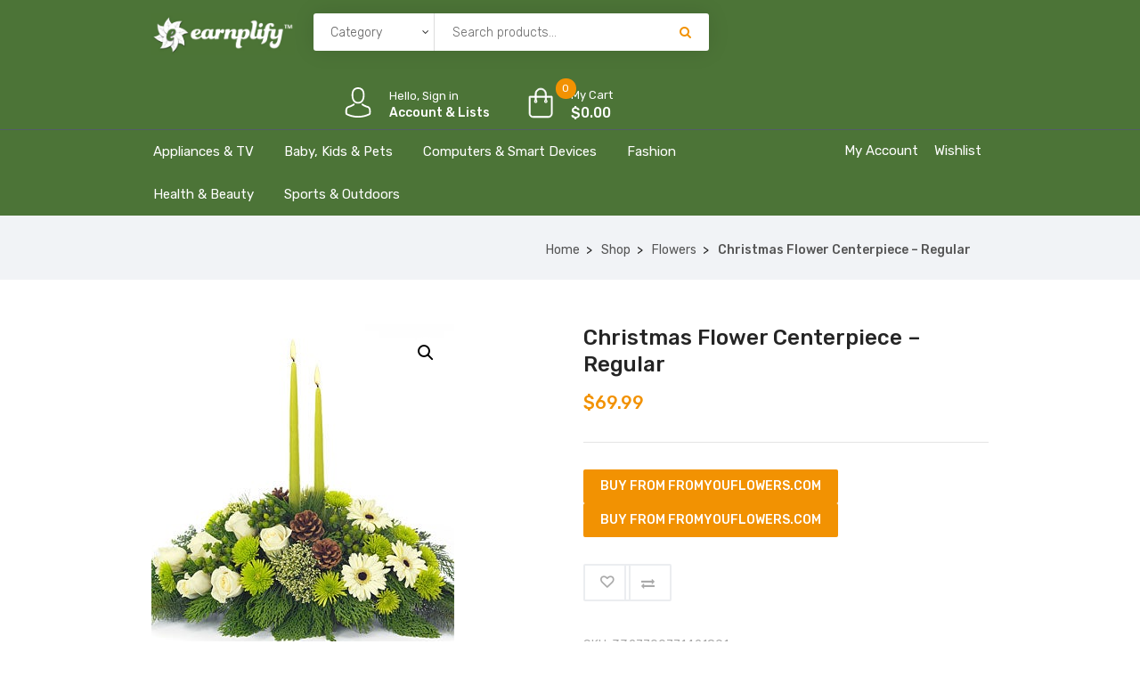

--- FILE ---
content_type: text/html; charset=UTF-8
request_url: https://shop.earnplify.com/product/christmas-flower-centerpiece-regular/?add_to_wishlist=74328
body_size: 28545
content:
<!DOCTYPE html>
<html lang="en-US">
<head>
    <meta charset="UTF-8">
    <meta name="viewport" content="width=device-width, initial-scale=1">
            <link rel="shortcut icon" href="https://shop.earnplify.com/wp-content/uploads/2021/01/E-with-Leaves.jpg">
        				<script>document.documentElement.className = document.documentElement.className + ' yes-js js_active js'</script>
				<title>Christmas Flower Centerpiece &#8211; Regular &#8211; Earnplify Shop</title>
<meta name='robots' content='max-image-preview:large, noindex, follow' />
	<style>img:is([sizes="auto" i], [sizes^="auto," i]) { contain-intrinsic-size: 3000px 1500px }</style>
	<link rel='dns-prefetch' href='//shop.earnplify.com' />
<link rel='dns-prefetch' href='//acp-magento.appspot.com' />
<link rel='dns-prefetch' href='//code.jquery.com' />
<link rel='dns-prefetch' href='//fonts.googleapis.com' />
<link rel='preconnect' href='https://fonts.gstatic.com' crossorigin />
<link rel="alternate" type="application/rss+xml" title="Earnplify Shop &raquo; Feed" href="https://shop.earnplify.com/feed/" />
<link rel="alternate" type="application/rss+xml" title="Earnplify Shop &raquo; Comments Feed" href="https://shop.earnplify.com/comments/feed/" />
<link rel="alternate" type="application/rss+xml" title="Earnplify Shop &raquo; Christmas Flower Centerpiece &#8211; Regular Comments Feed" href="https://shop.earnplify.com/product/christmas-flower-centerpiece-regular/feed/" />
<script type="text/javascript">
/* <![CDATA[ */
window._wpemojiSettings = {"baseUrl":"https:\/\/s.w.org\/images\/core\/emoji\/16.0.1\/72x72\/","ext":".png","svgUrl":"https:\/\/s.w.org\/images\/core\/emoji\/16.0.1\/svg\/","svgExt":".svg","source":{"concatemoji":"https:\/\/shop.earnplify.com\/wp-includes\/js\/wp-emoji-release.min.js?ver=6.8.3"}};
/*! This file is auto-generated */
!function(s,n){var o,i,e;function c(e){try{var t={supportTests:e,timestamp:(new Date).valueOf()};sessionStorage.setItem(o,JSON.stringify(t))}catch(e){}}function p(e,t,n){e.clearRect(0,0,e.canvas.width,e.canvas.height),e.fillText(t,0,0);var t=new Uint32Array(e.getImageData(0,0,e.canvas.width,e.canvas.height).data),a=(e.clearRect(0,0,e.canvas.width,e.canvas.height),e.fillText(n,0,0),new Uint32Array(e.getImageData(0,0,e.canvas.width,e.canvas.height).data));return t.every(function(e,t){return e===a[t]})}function u(e,t){e.clearRect(0,0,e.canvas.width,e.canvas.height),e.fillText(t,0,0);for(var n=e.getImageData(16,16,1,1),a=0;a<n.data.length;a++)if(0!==n.data[a])return!1;return!0}function f(e,t,n,a){switch(t){case"flag":return n(e,"\ud83c\udff3\ufe0f\u200d\u26a7\ufe0f","\ud83c\udff3\ufe0f\u200b\u26a7\ufe0f")?!1:!n(e,"\ud83c\udde8\ud83c\uddf6","\ud83c\udde8\u200b\ud83c\uddf6")&&!n(e,"\ud83c\udff4\udb40\udc67\udb40\udc62\udb40\udc65\udb40\udc6e\udb40\udc67\udb40\udc7f","\ud83c\udff4\u200b\udb40\udc67\u200b\udb40\udc62\u200b\udb40\udc65\u200b\udb40\udc6e\u200b\udb40\udc67\u200b\udb40\udc7f");case"emoji":return!a(e,"\ud83e\udedf")}return!1}function g(e,t,n,a){var r="undefined"!=typeof WorkerGlobalScope&&self instanceof WorkerGlobalScope?new OffscreenCanvas(300,150):s.createElement("canvas"),o=r.getContext("2d",{willReadFrequently:!0}),i=(o.textBaseline="top",o.font="600 32px Arial",{});return e.forEach(function(e){i[e]=t(o,e,n,a)}),i}function t(e){var t=s.createElement("script");t.src=e,t.defer=!0,s.head.appendChild(t)}"undefined"!=typeof Promise&&(o="wpEmojiSettingsSupports",i=["flag","emoji"],n.supports={everything:!0,everythingExceptFlag:!0},e=new Promise(function(e){s.addEventListener("DOMContentLoaded",e,{once:!0})}),new Promise(function(t){var n=function(){try{var e=JSON.parse(sessionStorage.getItem(o));if("object"==typeof e&&"number"==typeof e.timestamp&&(new Date).valueOf()<e.timestamp+604800&&"object"==typeof e.supportTests)return e.supportTests}catch(e){}return null}();if(!n){if("undefined"!=typeof Worker&&"undefined"!=typeof OffscreenCanvas&&"undefined"!=typeof URL&&URL.createObjectURL&&"undefined"!=typeof Blob)try{var e="postMessage("+g.toString()+"("+[JSON.stringify(i),f.toString(),p.toString(),u.toString()].join(",")+"));",a=new Blob([e],{type:"text/javascript"}),r=new Worker(URL.createObjectURL(a),{name:"wpTestEmojiSupports"});return void(r.onmessage=function(e){c(n=e.data),r.terminate(),t(n)})}catch(e){}c(n=g(i,f,p,u))}t(n)}).then(function(e){for(var t in e)n.supports[t]=e[t],n.supports.everything=n.supports.everything&&n.supports[t],"flag"!==t&&(n.supports.everythingExceptFlag=n.supports.everythingExceptFlag&&n.supports[t]);n.supports.everythingExceptFlag=n.supports.everythingExceptFlag&&!n.supports.flag,n.DOMReady=!1,n.readyCallback=function(){n.DOMReady=!0}}).then(function(){return e}).then(function(){var e;n.supports.everything||(n.readyCallback(),(e=n.source||{}).concatemoji?t(e.concatemoji):e.wpemoji&&e.twemoji&&(t(e.twemoji),t(e.wpemoji)))}))}((window,document),window._wpemojiSettings);
/* ]]> */
</script>
<link rel='stylesheet' id='js_composer_front-css' href='https://shop.earnplify.com/wp-content/plugins/js_composer/assets/css/js_composer.min.css?ver=6.5.0' type='text/css' media='all' />
<style id='wp-emoji-styles-inline-css' type='text/css'>

	img.wp-smiley, img.emoji {
		display: inline !important;
		border: none !important;
		box-shadow: none !important;
		height: 1em !important;
		width: 1em !important;
		margin: 0 0.07em !important;
		vertical-align: -0.1em !important;
		background: none !important;
		padding: 0 !important;
	}
</style>
<link rel='stylesheet' id='wp-block-library-css' href='https://shop.earnplify.com/wp-includes/css/dist/block-library/style.min.css?ver=6.8.3' type='text/css' media='all' />
<style id='classic-theme-styles-inline-css' type='text/css'>
/*! This file is auto-generated */
.wp-block-button__link{color:#fff;background-color:#32373c;border-radius:9999px;box-shadow:none;text-decoration:none;padding:calc(.667em + 2px) calc(1.333em + 2px);font-size:1.125em}.wp-block-file__button{background:#32373c;color:#fff;text-decoration:none}
</style>
<link rel='stylesheet' id='wc-block-vendors-style-css' href='https://shop.earnplify.com/wp-content/plugins/woocommerce/packages/woocommerce-blocks/build/vendors-style.css?ver=5.3.3' type='text/css' media='all' />
<link rel='stylesheet' id='wc-block-style-css' href='https://shop.earnplify.com/wp-content/plugins/woocommerce/packages/woocommerce-blocks/build/style.css?ver=5.3.3' type='text/css' media='all' />
<link rel='stylesheet' id='jquery-selectBox-css' href='https://shop.earnplify.com/wp-content/plugins/yith-woocommerce-wishlist/assets/css/jquery.selectBox.css?ver=1.2.0' type='text/css' media='all' />
<link rel='stylesheet' id='yith-wcwl-font-awesome-css' href='https://shop.earnplify.com/wp-content/plugins/yith-woocommerce-wishlist/assets/css/font-awesome.css?ver=4.7.0' type='text/css' media='all' />
<link rel='stylesheet' id='woocommerce_prettyPhoto_css-css' href='//shop.earnplify.com/wp-content/plugins/woocommerce/assets/css/prettyPhoto.css?ver=3.1.6' type='text/css' media='all' />
<link rel='stylesheet' id='yith-wcwl-main-css' href='https://shop.earnplify.com/wp-content/plugins/yith-woocommerce-wishlist/assets/css/style.css?ver=3.0.25' type='text/css' media='all' />
<style id='yith-wcwl-main-inline-css' type='text/css'>
.yith-wcwl-share li a{color: #FFFFFF;}.yith-wcwl-share li a:hover{color: #FFFFFF;}.yith-wcwl-share a.facebook{background: #39599E; background-color: #39599E;}.yith-wcwl-share a.facebook:hover{background: #39599E; background-color: #39599E;}.yith-wcwl-share a.twitter{background: #45AFE2; background-color: #45AFE2;}.yith-wcwl-share a.twitter:hover{background: #39599E; background-color: #39599E;}.yith-wcwl-share a.pinterest{background: #AB2E31; background-color: #AB2E31;}.yith-wcwl-share a.pinterest:hover{background: #39599E; background-color: #39599E;}.yith-wcwl-share a.email{background: #FBB102; background-color: #FBB102;}.yith-wcwl-share a.email:hover{background: #39599E; background-color: #39599E;}.yith-wcwl-share a.whatsapp{background: #00A901; background-color: #00A901;}.yith-wcwl-share a.whatsapp:hover{background: #39599E; background-color: #39599E;}
</style>
<style id='global-styles-inline-css' type='text/css'>
:root{--wp--preset--aspect-ratio--square: 1;--wp--preset--aspect-ratio--4-3: 4/3;--wp--preset--aspect-ratio--3-4: 3/4;--wp--preset--aspect-ratio--3-2: 3/2;--wp--preset--aspect-ratio--2-3: 2/3;--wp--preset--aspect-ratio--16-9: 16/9;--wp--preset--aspect-ratio--9-16: 9/16;--wp--preset--color--black: #000000;--wp--preset--color--cyan-bluish-gray: #abb8c3;--wp--preset--color--white: #ffffff;--wp--preset--color--pale-pink: #f78da7;--wp--preset--color--vivid-red: #cf2e2e;--wp--preset--color--luminous-vivid-orange: #ff6900;--wp--preset--color--luminous-vivid-amber: #fcb900;--wp--preset--color--light-green-cyan: #7bdcb5;--wp--preset--color--vivid-green-cyan: #00d084;--wp--preset--color--pale-cyan-blue: #8ed1fc;--wp--preset--color--vivid-cyan-blue: #0693e3;--wp--preset--color--vivid-purple: #9b51e0;--wp--preset--gradient--vivid-cyan-blue-to-vivid-purple: linear-gradient(135deg,rgba(6,147,227,1) 0%,rgb(155,81,224) 100%);--wp--preset--gradient--light-green-cyan-to-vivid-green-cyan: linear-gradient(135deg,rgb(122,220,180) 0%,rgb(0,208,130) 100%);--wp--preset--gradient--luminous-vivid-amber-to-luminous-vivid-orange: linear-gradient(135deg,rgba(252,185,0,1) 0%,rgba(255,105,0,1) 100%);--wp--preset--gradient--luminous-vivid-orange-to-vivid-red: linear-gradient(135deg,rgba(255,105,0,1) 0%,rgb(207,46,46) 100%);--wp--preset--gradient--very-light-gray-to-cyan-bluish-gray: linear-gradient(135deg,rgb(238,238,238) 0%,rgb(169,184,195) 100%);--wp--preset--gradient--cool-to-warm-spectrum: linear-gradient(135deg,rgb(74,234,220) 0%,rgb(151,120,209) 20%,rgb(207,42,186) 40%,rgb(238,44,130) 60%,rgb(251,105,98) 80%,rgb(254,248,76) 100%);--wp--preset--gradient--blush-light-purple: linear-gradient(135deg,rgb(255,206,236) 0%,rgb(152,150,240) 100%);--wp--preset--gradient--blush-bordeaux: linear-gradient(135deg,rgb(254,205,165) 0%,rgb(254,45,45) 50%,rgb(107,0,62) 100%);--wp--preset--gradient--luminous-dusk: linear-gradient(135deg,rgb(255,203,112) 0%,rgb(199,81,192) 50%,rgb(65,88,208) 100%);--wp--preset--gradient--pale-ocean: linear-gradient(135deg,rgb(255,245,203) 0%,rgb(182,227,212) 50%,rgb(51,167,181) 100%);--wp--preset--gradient--electric-grass: linear-gradient(135deg,rgb(202,248,128) 0%,rgb(113,206,126) 100%);--wp--preset--gradient--midnight: linear-gradient(135deg,rgb(2,3,129) 0%,rgb(40,116,252) 100%);--wp--preset--font-size--small: 13px;--wp--preset--font-size--medium: 20px;--wp--preset--font-size--large: 36px;--wp--preset--font-size--x-large: 42px;--wp--preset--spacing--20: 0.44rem;--wp--preset--spacing--30: 0.67rem;--wp--preset--spacing--40: 1rem;--wp--preset--spacing--50: 1.5rem;--wp--preset--spacing--60: 2.25rem;--wp--preset--spacing--70: 3.38rem;--wp--preset--spacing--80: 5.06rem;--wp--preset--shadow--natural: 6px 6px 9px rgba(0, 0, 0, 0.2);--wp--preset--shadow--deep: 12px 12px 50px rgba(0, 0, 0, 0.4);--wp--preset--shadow--sharp: 6px 6px 0px rgba(0, 0, 0, 0.2);--wp--preset--shadow--outlined: 6px 6px 0px -3px rgba(255, 255, 255, 1), 6px 6px rgba(0, 0, 0, 1);--wp--preset--shadow--crisp: 6px 6px 0px rgba(0, 0, 0, 1);}:where(.is-layout-flex){gap: 0.5em;}:where(.is-layout-grid){gap: 0.5em;}body .is-layout-flex{display: flex;}.is-layout-flex{flex-wrap: wrap;align-items: center;}.is-layout-flex > :is(*, div){margin: 0;}body .is-layout-grid{display: grid;}.is-layout-grid > :is(*, div){margin: 0;}:where(.wp-block-columns.is-layout-flex){gap: 2em;}:where(.wp-block-columns.is-layout-grid){gap: 2em;}:where(.wp-block-post-template.is-layout-flex){gap: 1.25em;}:where(.wp-block-post-template.is-layout-grid){gap: 1.25em;}.has-black-color{color: var(--wp--preset--color--black) !important;}.has-cyan-bluish-gray-color{color: var(--wp--preset--color--cyan-bluish-gray) !important;}.has-white-color{color: var(--wp--preset--color--white) !important;}.has-pale-pink-color{color: var(--wp--preset--color--pale-pink) !important;}.has-vivid-red-color{color: var(--wp--preset--color--vivid-red) !important;}.has-luminous-vivid-orange-color{color: var(--wp--preset--color--luminous-vivid-orange) !important;}.has-luminous-vivid-amber-color{color: var(--wp--preset--color--luminous-vivid-amber) !important;}.has-light-green-cyan-color{color: var(--wp--preset--color--light-green-cyan) !important;}.has-vivid-green-cyan-color{color: var(--wp--preset--color--vivid-green-cyan) !important;}.has-pale-cyan-blue-color{color: var(--wp--preset--color--pale-cyan-blue) !important;}.has-vivid-cyan-blue-color{color: var(--wp--preset--color--vivid-cyan-blue) !important;}.has-vivid-purple-color{color: var(--wp--preset--color--vivid-purple) !important;}.has-black-background-color{background-color: var(--wp--preset--color--black) !important;}.has-cyan-bluish-gray-background-color{background-color: var(--wp--preset--color--cyan-bluish-gray) !important;}.has-white-background-color{background-color: var(--wp--preset--color--white) !important;}.has-pale-pink-background-color{background-color: var(--wp--preset--color--pale-pink) !important;}.has-vivid-red-background-color{background-color: var(--wp--preset--color--vivid-red) !important;}.has-luminous-vivid-orange-background-color{background-color: var(--wp--preset--color--luminous-vivid-orange) !important;}.has-luminous-vivid-amber-background-color{background-color: var(--wp--preset--color--luminous-vivid-amber) !important;}.has-light-green-cyan-background-color{background-color: var(--wp--preset--color--light-green-cyan) !important;}.has-vivid-green-cyan-background-color{background-color: var(--wp--preset--color--vivid-green-cyan) !important;}.has-pale-cyan-blue-background-color{background-color: var(--wp--preset--color--pale-cyan-blue) !important;}.has-vivid-cyan-blue-background-color{background-color: var(--wp--preset--color--vivid-cyan-blue) !important;}.has-vivid-purple-background-color{background-color: var(--wp--preset--color--vivid-purple) !important;}.has-black-border-color{border-color: var(--wp--preset--color--black) !important;}.has-cyan-bluish-gray-border-color{border-color: var(--wp--preset--color--cyan-bluish-gray) !important;}.has-white-border-color{border-color: var(--wp--preset--color--white) !important;}.has-pale-pink-border-color{border-color: var(--wp--preset--color--pale-pink) !important;}.has-vivid-red-border-color{border-color: var(--wp--preset--color--vivid-red) !important;}.has-luminous-vivid-orange-border-color{border-color: var(--wp--preset--color--luminous-vivid-orange) !important;}.has-luminous-vivid-amber-border-color{border-color: var(--wp--preset--color--luminous-vivid-amber) !important;}.has-light-green-cyan-border-color{border-color: var(--wp--preset--color--light-green-cyan) !important;}.has-vivid-green-cyan-border-color{border-color: var(--wp--preset--color--vivid-green-cyan) !important;}.has-pale-cyan-blue-border-color{border-color: var(--wp--preset--color--pale-cyan-blue) !important;}.has-vivid-cyan-blue-border-color{border-color: var(--wp--preset--color--vivid-cyan-blue) !important;}.has-vivid-purple-border-color{border-color: var(--wp--preset--color--vivid-purple) !important;}.has-vivid-cyan-blue-to-vivid-purple-gradient-background{background: var(--wp--preset--gradient--vivid-cyan-blue-to-vivid-purple) !important;}.has-light-green-cyan-to-vivid-green-cyan-gradient-background{background: var(--wp--preset--gradient--light-green-cyan-to-vivid-green-cyan) !important;}.has-luminous-vivid-amber-to-luminous-vivid-orange-gradient-background{background: var(--wp--preset--gradient--luminous-vivid-amber-to-luminous-vivid-orange) !important;}.has-luminous-vivid-orange-to-vivid-red-gradient-background{background: var(--wp--preset--gradient--luminous-vivid-orange-to-vivid-red) !important;}.has-very-light-gray-to-cyan-bluish-gray-gradient-background{background: var(--wp--preset--gradient--very-light-gray-to-cyan-bluish-gray) !important;}.has-cool-to-warm-spectrum-gradient-background{background: var(--wp--preset--gradient--cool-to-warm-spectrum) !important;}.has-blush-light-purple-gradient-background{background: var(--wp--preset--gradient--blush-light-purple) !important;}.has-blush-bordeaux-gradient-background{background: var(--wp--preset--gradient--blush-bordeaux) !important;}.has-luminous-dusk-gradient-background{background: var(--wp--preset--gradient--luminous-dusk) !important;}.has-pale-ocean-gradient-background{background: var(--wp--preset--gradient--pale-ocean) !important;}.has-electric-grass-gradient-background{background: var(--wp--preset--gradient--electric-grass) !important;}.has-midnight-gradient-background{background: var(--wp--preset--gradient--midnight) !important;}.has-small-font-size{font-size: var(--wp--preset--font-size--small) !important;}.has-medium-font-size{font-size: var(--wp--preset--font-size--medium) !important;}.has-large-font-size{font-size: var(--wp--preset--font-size--large) !important;}.has-x-large-font-size{font-size: var(--wp--preset--font-size--x-large) !important;}
:where(.wp-block-post-template.is-layout-flex){gap: 1.25em;}:where(.wp-block-post-template.is-layout-grid){gap: 1.25em;}
:where(.wp-block-columns.is-layout-flex){gap: 2em;}:where(.wp-block-columns.is-layout-grid){gap: 2em;}
:root :where(.wp-block-pullquote){font-size: 1.5em;line-height: 1.6;}
</style>
<link rel='stylesheet' id='contact-form-7-css' href='https://shop.earnplify.com/wp-content/plugins/contact-form-7/includes/css/styles.css?ver=5.4.2' type='text/css' media='all' />
<link rel='stylesheet' id='rs-plugin-settings-css' href='https://shop.earnplify.com/wp-content/plugins/revslider/public/assets/css/rs6.css?ver=6.3.4' type='text/css' media='all' />
<style id='rs-plugin-settings-inline-css' type='text/css'>
#rs-demo-id {}
</style>
<link rel='stylesheet' id='photoswipe-css' href='https://shop.earnplify.com/wp-content/plugins/woocommerce/assets/css/photoswipe/photoswipe.min.css?ver=5.5.2' type='text/css' media='all' />
<link rel='stylesheet' id='photoswipe-default-skin-css' href='https://shop.earnplify.com/wp-content/plugins/woocommerce/assets/css/photoswipe/default-skin/default-skin.min.css?ver=5.5.2' type='text/css' media='all' />
<link rel='stylesheet' id='woocommerce-layout-css' href='https://shop.earnplify.com/wp-content/plugins/woocommerce/assets/css/woocommerce-layout.css?ver=5.5.2' type='text/css' media='all' />
<link rel='stylesheet' id='woocommerce-smallscreen-css' href='https://shop.earnplify.com/wp-content/plugins/woocommerce/assets/css/woocommerce-smallscreen.css?ver=5.5.2' type='text/css' media='only screen and (max-width: 768px)' />
<link rel='stylesheet' id='woocommerce-general-css' href='https://shop.earnplify.com/wp-content/plugins/woocommerce/assets/css/woocommerce.css?ver=5.5.2' type='text/css' media='all' />
<style id='woocommerce-inline-inline-css' type='text/css'>
.woocommerce form .form-row .required { visibility: visible; }
</style>
<link rel='stylesheet' id='jquery-colorbox-css' href='https://shop.earnplify.com/wp-content/plugins/yith-woocommerce-compare/assets/css/colorbox.css?ver=1.4.21' type='text/css' media='all' />
<link rel='stylesheet' id='font-awesome-css' href='https://shop.earnplify.com/wp-content/themes/iffiliate/css/font-awesome.min.css?ver=6.8.3' type='text/css' media='all' />
<style id='font-awesome-inline-css' type='text/css'>
[data-font="FontAwesome"]:before {font-family: 'FontAwesome' !important;content: attr(data-icon) !important;speak: none !important;font-weight: normal !important;font-variant: normal !important;text-transform: none !important;line-height: 1 !important;font-style: normal !important;-webkit-font-smoothing: antialiased !important;-moz-osx-font-smoothing: grayscale !important;}
</style>
<link rel='stylesheet' id='iffiliate-responsive-css' href='https://shop.earnplify.com/wp-content/themes/iffiliate/css/responsive.css?ver=6.8.3' type='text/css' media='all' />
<link rel='stylesheet' id='iffiliate-media-screens-css' href='https://shop.earnplify.com/wp-content/themes/iffiliate/css/media-screens.css?ver=6.8.3' type='text/css' media='all' />
<link rel='stylesheet' id='owl-carousel-css' href='https://shop.earnplify.com/wp-content/themes/iffiliate/css/owl.carousel.css?ver=6.8.3' type='text/css' media='all' />
<link rel='stylesheet' id='owl-theme-css' href='https://shop.earnplify.com/wp-content/themes/iffiliate/css/owl.theme.css?ver=6.8.3' type='text/css' media='all' />
<link rel='stylesheet' id='animate-css' href='https://shop.earnplify.com/wp-content/themes/iffiliate/css/animate.css?ver=6.8.3' type='text/css' media='all' />
<link rel='stylesheet' id='simple-line-icons-css' href='https://shop.earnplify.com/wp-content/themes/iffiliate/css/simple-line-icons.css?ver=6.8.3' type='text/css' media='all' />
<link rel='stylesheet' id='iffiliate-styles-css' href='https://shop.earnplify.com/wp-content/themes/iffiliate/css/style.css?ver=6.8.3' type='text/css' media='all' />
<link rel='stylesheet' id='iffiliate-skin-default-css' href='https://shop.earnplify.com/wp-content/themes/iffiliate/css/skin-colors/skin-default.css?ver=6.8.3' type='text/css' media='all' />
<link rel='stylesheet' id='iffiliate-style-css' href='https://shop.earnplify.com/wp-content/themes/iffiliate/style.css?ver=6.8.3' type='text/css' media='all' />
<link rel='stylesheet' id='iffiliate-gutenberg-frontend-css' href='https://shop.earnplify.com/wp-content/themes/iffiliate/css/gutenberg-frontend.css?ver=6.8.3' type='text/css' media='all' />
<link rel='stylesheet' id='iffiliate-dataTables.min-css' href='https://shop.earnplify.com/wp-content/themes/iffiliate/css/dataTables.min.css?ver=6.8.3' type='text/css' media='all' />
<link rel='stylesheet' id='custom-popup-style-css' href='https://shop.earnplify.com/wp-content/themes/iffiliate/css/custom-popup-style.css?ver=6.8.3' type='text/css' media='all' />
<link rel='stylesheet' id='jquery-ui-css' href='https://code.jquery.com/ui/1.12.1/themes/smoothness/jquery-ui.css?ver=6.8.3' type='text/css' media='all' />
<link rel='stylesheet' id='iffiliate-fonts-css' href='//fonts.googleapis.com/css?family=Rubik%3A300%2C300italic%2Cregular%2Citalic%2C500%2C500italic%2C700%2C700italic%2C900%2C900italic%2Clatin-ext%2Clatin%2Ccyrillic&#038;ver=1.0.0' type='text/css' media='all' />
<link rel='stylesheet' id='iffiliate-custom-style-css' href='https://shop.earnplify.com/wp-content/themes/iffiliate/css/custom-editor-style.css?ver=6.8.3' type='text/css' media='all' />
<style id='iffiliate-custom-style-inline-css' type='text/css'>
	.back-to-top{
							background-color: #F29202; 
						}#header{margin: 0 auto;}
		    			@media only screen and (max-width: 767px) {
		    				body h1,
		    				body h1 span{
		    					font-size: 26px !important;
		    					line-height: 30px !important;
		    				}
		    				body h2{
		    					font-size: 24px !important;
		    					line-height: 28px !important;
		    				}
		    				body h3{
		    					font-size: 22px !important;
		    					line-height: 26px !important;
		    				}
		    				body h4{
		    					font-size: 20px !important;
		    					line-height: 24px !important;
		    				}
		    				body h5{
		    					font-size: 18px !important;
		    					line-height: 22px !important;
		    				}
		    				body h6{
		    					font-size: 16px !important;
		    					line-height: 20px !important;
		    				}
		    				.mega-menu-inline .menu-item-has-children{
		    					display: inline-block !important;
		    				}
		    			}
		    			
	    			@media only screen and (min-width: 768px) and (max-width: 1024px) {
	    				body h1,
	    				body h1 span{
	    					font-size: 28px !important;
	    					line-height: 32px !important;
	    				}
	    				body h2{
	    					font-size: 26px !important;
	    					line-height: 30px !important;
	    				}
	    				body h3{
	    					font-size: 24px !important;
	    					line-height: 28px !important;
	    				}
	    				body h4{
	    					font-size: 22px !important;
	    					line-height: 26px !important;
	    				}
	    				body h5{
	    					font-size: 20px !important;
	    					line-height: 23px !important;
	    				}
	    				body h6{
	    					font-size: 18px !important;
	    					line-height: 21px !important;
	    				}

	    			}
	    		footer .menu .menu-item a,
	    		.contact-details span{
			    	color: #AFAFAF;

			    }
			    .contact-details span a{
			    	color: #AFAFAF;
			    }
			    .contact-details span i{
			    	color: #F29202 !important;
			    }
    			.footer-top .widget-title, p.copyright{
			    	color: #FFFFFF;
			    }
    			.top-footer div.left{
			    	color: #FFFFFF;
			    }
    			li.nav-menu-account{
			    	color: #FFFFFF;
			    }
    			.header-v3 .navbar-default, 
    			.header-v3 nav#modeltheme-main-head{
			    	background-color: #1C1F26;
			    }
			    .header-v5 .navbar-default, 
    			.header-v5 nav#modeltheme-main-head{
			    	background-color: #0c0c0c;
			    }
			    .header-v2 .navbar-default{
			    	background-color: #F27928;
			    }
		        .breadcrumb a::after {
		            content: "/";
		            content:">";
		        }
		        .navbar-header .logo img {
		            max-width: 161px;
		        }
			    ::selection{
			        color: #FFFFFF;
			        background: #F29202;
			    }
			    ::-moz-selection { /* Code for Firefox */
			        color: #FFFFFF;
			        background: #F29202;
			    }
			    a,
			    a:visited{
			        color: #F29202;
			    }
			    a:focus,
			    a:hover{
			        color: #F29202;
			    }
			    /*------------------------------------------------------------------
			        COLOR
			    ------------------------------------------------------------------*/
				span.amount
				table.compare-list .remove td a .remove,
				.woocommerce form .form-row .required,
				.woocommerce .woocommerce-info::before,
				.woocommerce .woocommerce-message::before,
				.woocommerce div.product p.price, 
				.woocommerce div.product span.price,
				.woocommerce div.product .woocommerce-tabs ul.tabs li.active,
				.widget_popular_recent_tabs .nav-tabs li.active a,
				.widget_product_categories .cat-item:hover,
				.widget_product_categories .cat-item a:hover,
				.widget_archive li:hover,
				.widget_archive li a:hover,
				.widget_categories .cat-item:hover,
				.widget_categories li a:hover,
				.woocommerce .star-rating span::before,
				.pricing-table.recomended .button.solid-button, 
				.pricing-table .table-content:hover .button.solid-button,
				.pricing-table.Recommended .button.solid-button, 
				.pricing-table.recommended .button.solid-button, 
				.pricing-table.recomended .button.solid-button, 
				.pricing-table .table-content:hover .button.solid-button,
				.testimonial-author,
				.testimonials-container blockquote::before,
				.testimonials-container blockquote::after,
				h1 span,
				h2 span,
				label.error,
				.woocommerce input.button:hover,
				.author-name,
				.comment_body .author_name,
				.prev-next-post a:hover,
				.prev-text,
				.next-text,
				.social ul li a:hover i,
				.wpcf7-form span.wpcf7-not-valid-tip,
				.text-dark .statistics .stats-head *,
				.wpb_button.btn-filled,
				.widget_meta a:hover,
				.logo span,
				a.shop_cart::after,
				.woocommerce ul.products li.product .archive-product-title a:hover,
				.shop_cart:hover,
				.widget_pages a:hover,
				.categories_shortcode .category.active, .categories_shortcode .category:hover,
				.widget_recent_entries_with_thumbnail li:hover a,
				.widget_recent_entries li a:hover,
				.wpb_button.btn-filled:hover,
				li.seller-name::before,
				li.store-address::before,
				li.store-name::before,
				.full-width-part .post-name a:hover,
				.full-width-part .post-category-comment-date a:hover, .article-details .post-author a:hover,
				.grid-view.col-md-12.list-view .more-link:hover,
				.woocommerce button.button:hover,
				.woocommerce button.button.alt:hover,
				.woocommerce div.product form.buy-now.cart .button:hover span.amount,
				.woocommerce a.button:hover,
				.wc_vendors_active form input[type="submit"]:hover,
				.wcv-dashboard-navigation li a:hover,
				.woocommerce ul.cart_list li:hover a, .woocommerce ul.product_list_widget li:hover a,
				a.add-wsawl.sa-watchlist-action:hover, a.remove-wsawl.sa-watchlist-action:hover,
				.top-footer .menu-search .btn.btn-primary:hover i.fa,
				wpcf7-form .wpcf7-submit:hover,
				.woocommerce a.button.alt:hover,
				.form-submit input:hover,
				.post-name i,
				.modal-content p i,
				#yith-wcwl-form input[type="submit"]:hover,
				.form-row.form-group.user-role label.radio,
				.modeltheme-modal #loginform input[type="submit"]:hover,
				blockquote::before,
				.no-results input[type="submit"]:hover,
				.modal-content .woocommerce-LostPassword.lost_password a,
				.form-submit input:hover,
				div#cat-drop-stack a:hover,
				.sidebar-content .widget_nav_menu li a:hover,
				#signup-modal-content .woocommerce-form-register.register .button[type="submit"]:hover,
				.modeltheme-product-wrapper span.amount,
				.details-container > div.details-item .amount,
				.modeltheme-product-wrapper a.compare.button,
				footer .tagcloud > a:hover,
				.modeltheme-product-wrapper a.button.product_type_simple.add_to_cart_button:hover,
				.pricing-table small, .pricing-table .price,
				section.mt-tabs .fa, .fas,
				.pricing-table.recommended .table-content:hover small, .pricing-table.recommended .table-content:hover .price {
				    color: #F29202;
				}
				a#register-modal:hover,
				.woocommerce ul.products li.product .bottom-components-list .component.compare a.compare.button,
				.page-template-template-blog .article-detail-meta.post-date,
				.article-details .article-detail-meta i{
				    color: #F29202 !important;
				}
				.dokan-btn-theme a:hover, .dokan-btn-theme:hover, input[type="submit"].dokan-btn-danger:hover, input[type="submit"].dokan-btn-theme:hover,
				.woocommerce-MyAccount-navigation-link > a:hover,
				body .iffiliate_shortcode_blog .post-name a:hover,
				.masonry_banner .read-more:hover,
				.category-button a:hover,
				.dokan-single-store .profile-frame .profile-info-box .profile-info-summery-wrapper .profile-info-summery .profile-info i,
				.wpcf7-form .wpcf7-submit:hover,
				.product_meta > span a:hover,
				.dokan-dashboard .dokan-dashboard-wrap .delete a,
				.dokan-dashboard .dokan-dash-sidebar ul.dokan-dashboard-menu li.active a,
				.dokan-dashboard .dokan-dash-sidebar ul.dokan-dashboard-menu li a:hover,
				#dropdown-user-profile ul li a:hover,
				.widget_iffiliate_social_icons a,
				.header-v3 .menu-products .shop_cart,
				.simple-sitemap-container ul a:hover,
				.wishlist_table tr td.product-name a.button:hover,
				.dokan-dashboard .dokan-dash-sidebar ul.dokan-dashboard-menu li:hover, .dokan-dashboard .dokan-dash-sidebar ul.dokan-dashboard-menu li.dokan-common-links a:hover,
				.woocommerce div.product .woocommerce-tabs ul.tabs li.active a, .woocommerce div.product .woocommerce-tabs ul.tabs li:hover a, .mega_menu .cf-mega-menu li a:hover, .mega_menu .cf-mega-menu.sub-menu p a:hover,
				.woocommerce a.remove,
				.iffiliate_shortcode_cause .button-content a:hover,
				.modeltheme_products_shadow .details-container > div.details-item .amount,
				.mt_products_slider .full .woocommerce-title-metas span.amount,
				.widget_iffiliate_recent_entries_with_thumbnail li a:hover,
				.page-links .post-page-numbers.current,
				.affiliate-reservation-wrapper td.go_price,
				.widget_iffiliate_address_social_icons  a:hover,
				.archive .article-detail-meta.post-date
				{
				    color: #F29202 !important;
				}
				.tagcloud > a:hover,
				 nav,
				.iffiliate-icon-search,
				.wpb_button::after,
				.rotate45,
				.latest-posts .post-date-day,
				.latest-posts h3, 
				.latest-tweets h3, 
				.latest-videos h3,
				.button.solid-button,
				.top-footer,
				.form-submit input,
				.page-template-template-blog .full-width-part .more-link, .full-width-part .more-link,
				button.vc_btn,
				.pricing-table.recomended .table-content, 
				.pricing-table .table-content:hover,
				.pricing-table.Recommended .table-content, 
				.pricing-table.recommended .table-content, 
				.pricing-table.recomended .table-content, 
				.pricing-table .table-content:hover,
				.block-triangle,
				.owl-theme .owl-controls .owl-page span,
				body .vc_btn.vc_btn-blue, 
				body a.vc_btn.vc_btn-blue, 
				body button.vc_btn.vc_btn-blue,
				.woocommerce #respond input#submit, 
				.woocommerce a.button, 
				.woocommerce button.button, 
				.woocommerce input.button,
				table.compare-list .add-to-cart td a,
				.woocommerce #respond input#submit.alt, 
				.woocommerce a.button.alt, 
				.woocommerce button.button.alt, 
				.woocommerce input.button.alt,
				.woocommerce a.remove:hover,
				.woocommerce .widget_price_filter .ui-slider .ui-slider-range,
				.woocommerce nav.woocommerce-pagination ul li a:focus, 
				.woocommerce nav.woocommerce-pagination ul li a:hover, 
				.woocommerce nav.woocommerce-pagination ul li span.current, 
				.widget_social_icons li a:hover, 
				#subscribe > button[type="submit"],
				.social-sharer > li:hover,
				.prev-next-post a:hover .rotate45,
				.masonry_banner.default-skin,
				.member-footer .social::before, 
				.member-footer .social::after,
				.subscribe > button[type="submit"],
				.woocommerce #respond input#submit.alt.disabled, 
				.woocommerce #respond input#submit.alt.disabled:hover, 
				.woocommerce #respond input#submit.alt:disabled, 
				.woocommerce #respond input#submit.alt:disabled:hover, 
				.woocommerce #respond input#submit.alt[disabled]:disabled, 
				.woocommerce #respond input#submit.alt[disabled]:disabled:hover, 
				.woocommerce a.button.alt.disabled, 
				.woocommerce a.button.alt.disabled:hover, 
				.woocommerce a.button.alt:disabled, 
				.woocommerce a.button.alt:disabled:hover, 
				.woocommerce a.button.alt[disabled]:disabled, 
				.woocommerce a.button.alt[disabled]:disabled:hover, 
				.woocommerce button.button.alt.disabled, 
				.woocommerce button.button.alt.disabled:hover, 
				.woocommerce button.button.alt:disabled, 
				.woocommerce button.button.alt:disabled:hover, 
				.woocommerce button.button.alt[disabled]:disabled, 
				.woocommerce button.button.alt[disabled]:disabled:hover, 
				.woocommerce input.button.alt.disabled, 
				.woocommerce input.button.alt.disabled:hover, 
				.woocommerce input.button.alt:disabled, 
				.woocommerce input.button.alt:disabled:hover, 
				.woocommerce input.button.alt[disabled]:disabled, 
				.woocommerce input.button.alt[disabled]:disabled:hover,
				.no-results input[type="submit"],
				table.compare-list .add-to-cart td a,
				.shop_cart,
				h3#reply-title::after,
				.newspaper-info,
				.categories_shortcode .owl-controls .owl-buttons i:hover,
				.widget-title:after,
				h2.heading-bottom:after,
				.wpb_content_element .wpb_accordion_wrapper .wpb_accordion_header.ui-state-active,
				#primary .main-content ul li:not(.rotate45)::before,
				.wpcf7-form .wpcf7-submit,
				.um-register .um-button.um-alt, .btn-register, .modeltheme-modal #loginform input[type="submit"], form#login .register_button, form#login .submit_button,
				.bottom-components .component a:hover, .bottom-components .component a:hover, .bottom-components .component a:hover, .woocommerce-page .overlay-components .component a:hover, .woocommerce-page .vc_col-md-3 .overlay-components .component a:hover,
				.woocommerce.single-product .wishlist-container .yith-wcwl-wishlistaddedbrowse.show a,
				.widget_address_social_icons .social-links a,
				.hover-components .component:hover,
				.navbar-default .navbar-toggle .icon-bar,
				#yith-wcwl-form input[type="submit"],
				.nav-previous a, .nav-next a,
				article.dokan-orders-area .dokan-panel-default > .dokan-panel-heading,
				#signup-modal-content .woocommerce-form-register.register .button[type="submit"],
				.dokan-dashboard .dokan-dashboard-content article.dashboard-content-area .dashboard-widget .widget-title,
				.woocommerce-MyAccount-navigation-link > a,
				a.add-wsawl.sa-watchlist-action, a.remove-wsawl.sa-watchlist-action,
				footer .footer-top .menu .menu-item a::before,
				.post-password-form input[type="submit"],
				.wcv-dashboard-navigation li a,
				.wc_vendors_active form input[type="submit"],
				.cd-gallery .button-bid a,
				.mt_products_slider .button-bid a,
				.iffiliate_shortcode_blog.boxed .post-button a.more-link,
				.sale_banner .sale_banner_holder.right span.read-more,
				.modeltheme-product-wrapper a.button  {
				    background: #F29202;
				}
				.bottom-components .component a:hover, .bottom-components .component a:hover, .bottom-components .component a:hover, .woocommerce-page .vc_col-md-3 .overlay-components .component a:hover,.vc_col-md-4 .overlay-components .component a:hover, .no-sidebar .vc_col-md-3 .overlay-components .component a:hover,
				.overlay-components .component.add-to-cart a, .bottom-components .component.add-to-cart a,
				.woocommerce_categories2 .products .component .yith-wcwl-wishlistexistsbrowse.show a,
				body .tp-bullets.preview1 .bullet,
				div#dokan-content .overlay-components .component a:hover,
				body #mega_main_menu li.default_dropdown .mega_dropdown > li > .item_link:hover, 
				body #mega_main_menu li.widgets_dropdown .mega_dropdown > li > .item_link:hover, 
				body #mega_main_menu li.multicolumn_dropdown .mega_dropdown > li > .item_link:hover, 
				body .dokan-settings-content .dokan-settings-area a.dokan-btn-info,
				.btn-sticky-left,
				.dokan-btn-info,
				body #mega_main_menu li.grid_dropdown .mega_dropdown > li > .item_link:hover,
				.custom_iffiliate button,
				.woocommerce_categories.grid th,
				.iffiliate_shortcode_cause .button-content a,
				.domain.woocommerce_categories .button-bid a,
				.domain-but button,
				.woocommerce_simple_domain .button-bid a,
				.mt-product-search .menu-search button.form-control,
				.woocommerce ul.products li.product .bottom-components-list .component.compare a.compare.button:hover,
				.mt-mega-menu-shortcode h3.heading-title,
				.iffiliate_shortcode_blog .image_top .post-read-more i,
				.modeltheme-product-wrapper a.compare.button:hover,
				header.page-header-404 a.vc_button_404,
				.lvca-accordion.lvca-style1 .lvca-panel .lvca-panel-title,
				.lrm-form button, .lrm-form button[type=submit],
				.lrm-user-modal-container .lrm-switcher a,
				.lvca-pricing-table .lvca-purchase a,
				.iffiliate_shortcode_blog a.rippler.rippler-default,
				.product-badge,
				.affiliate-wrapper .affiliate_btn a,
				.affiliate-reservation-wrapper a.rippler.rippler-default,
				.full-width-part .more-link,
				.mt_simple_themes .mt-theme-wrapper a.button,
				.single-product .single-v2 .buy-button,
				.bitwallet-single-point > a,
				form#iffiliatesearch button.btn.submit-search-domain,
				form#iffiliatesearch button.btn.submit-search-ride-sharing,
				.pricing__item.pricing__item--premium .package__recommended,
				.pricing__item.pricing__item--premium .pricing__price,
				.pricing-section-v2 .pricing__item--premium .pricing__feature-list,
				.pricing__item a.pricing__action:hover,
				.woocommerce.single-product div.product form.cart .button,
				.gaming-btn .button-winona.btn.btn-medium,
				.modeltheme-modal input.submit,
				.mt-tabs .content-wrap a.tabs_button:hover,
				.crypto-btn .button-winona.btn.btn-medium
				{
				    background: #F29202 !important;
				}
				.flip-clock-wrapper ul li a div div.inn,
				.featured_product_shortcode span.amount,
				.featured_product_shortcode .featured_product_button:hover,
				.custom_iffiliate button:hover,
				.iffiliate-countdown strong,
				.categories_shortcode .category.active span, .categories_shortcode .category:hover span,
				.woocommerce_categories.grid td.product-title a,
				.woocommerce_categories.grid td.add-cart a,
				.woocommerce_categories.list span.amount,
				.cd-tab-filter a:hover,
				.no-touch .cd-filter-block h4:hover,
				.cd-gallery .woocommerce-title-metas a:hover,
				.cd-tab-filter a.selected,
				.no-touch .cd-filter-trigger:hover,
				.woocommerce .woocommerce-widget-layered-nav-dropdown__submit:hover,
				.woocommerce .woocommerce-widget-layered-nav-list .woocommerce-widget-layered-nav-list__item a:hover,
				.mt_products_slider .woocommerce-title-metas h3 a:hover,
				.iffiliate_shortcode_cause h3 a:hover,
				.mt_products_slider .button-bid a:hover,
				.header-v3 .menu-products .shop_cart:hover,
				.domain.woocommerce_categories .archive-product-title a:hover,
				.custom-btn button:hover,
				.modeltheme_products_carousel .modeltheme-title-metas a:hover,
				.modeltheme_products_carousel.owl-theme .owl-controls .owl-buttons div,
				.modeltheme_products_simple h3.modeltheme-archive-product-title a:hover,
				.menu-search i.fa.fa-search,
				.sale_banner .sale_banner_holder.right span.read-more:hover,
				.modeltheme-product-wrapper .modeltheme-archive-product-title a:hover,
				.single-product .product p.price span,
				.newsletter-footer input.submit:hover,
				.woocommerce button.button:disabled:hover, .woocommerce button.button:disabled[disabled]:hover,
				.full-width-part .more-link:hover,
				header.page-header-404 a.vc_button_404:hover,
				.form-submit input:hover,
				.lrm-form button[type=submit]:hover,
				.page-template-template-blog-2 .article-detail-meta.post-date,
				#commentform .form-submit button:hover,
				.products_category_vertical_shortcode_holder:hover .heading a,
				.single-product .single-v2 .product-sales,
				.single-product .single-v2 .buy-button:hover a,
				.mt_simple_themes .mt-theme-wrapper h3 a:hover,
				.mt_simple_themes .mt-theme-wrapper a.button:hover,
				.header-v4 .header-top-contact-method i,
				.woocommerce.single-product div.product form.cart .button:hover,
				.single-course-wrapper .mt-price,
				.mt-categories-content li.single-category i,
				.iffiliate_shortcode_blog .image_top .boxed-shadow p.text-center,
				.single-course-wrapper p.mt-title a:hover,
				.testimonial01-img-holder.style2 p.position-test,
				.pricing-table.style_2.recommended small, 
				.pricing-table.style_2.recommended .price{
					color: #F29202 !important;
				}
				.dokan-btn-success.grant_access, input#dokan-add-tracking-number,
				.dokan-dashboard .dokan-dash-sidebar, .dokan-dashboard .dokan-dash-sidebar ul.dokan-dashboard-menu,
				input[type="submit"].dokan-btn-theme, a.dokan-btn-theme, .dokan-btn-theme,
				#cd-zoom-in, #cd-zoom-out,
				.woocommerce .woocommerce-widget-layered-nav-dropdown__submit,
				.custom-btn button,
				.modeltheme_products_carousel .modeltheme-button-bid a,
				.modeltheme_products_simple .modeltheme-product-wrapper a.button,
				.lvca-pricing-table .lvca-top-header,
				.menu-products span.cart-number,
				#commentform .form-submit button,
				.navbar-default .navbar-toggle .icon-bar{
				    background-color: #F29202 !important;
				}
				.gridlist-toggle a:hover,
				.gridlist-toggle a.active,
				.dataTables_wrapper .pagination>.active>a, .dataTables_wrapper .pagination>.active>span, 
				.dataTables_wrapper .pagination>.active>a:hover, 
				.dataTables_wrapper .pagination>.active>span:hover, 
				.dataTables_wrapper .pagination>.active>a:focus, 
				.dataTables_wrapper .pagination>.active>span:focus {
					background-color: #F29202 !important;
				}
				.pagination > li > a.current, 
				.pagination > li > a:hover{
					background-color: #FFFFFF;
					border: 1px solid #FFFFFF;
				}
				.woocommerce ul.products li.product .onsale, 
				.back-to-top,
				body .woocommerce ul.products li.product .onsale, 
				body .woocommerce ul.products li.product .onsale,
				.pagination .page-numbers.current,
				.pagination .page-numbers.current:hover,
				.category-button.boxed a,
				.masonry_banner .read-more.boxed {
					background-color: #F29202;
				}
				.comment-form input, 
				.author-bio,
				blockquote,
				.widget_popular_recent_tabs .nav-tabs > li.active,
				body .left-border, 
				body .right-border,
				body .member-header,
				body .member-footer .social,
				.woocommerce div.product .woocommerce-tabs ul.tabs li.active,
				.woocommerce .woocommerce-info, 
				.woocommerce .woocommerce-message,
				body .button[type="submit"],
				.navbar ul li ul.sub-menu,
				.wpb_content_element .wpb_tabs_nav li.ui-tabs-active,
				.header_mini_cart,
				.header_mini_cart.visible_cart,
				#contact-us .form-control:focus,
				.header_mini_cart .woocommerce .widget_shopping_cart .total, 
				.header_mini_cart .woocommerce.widget_shopping_cart .total,
				.sale_banner_holder:hover,
				.testimonial-img,
				.wpcf7-form input:focus, 
				.wpcf7-form textarea:focus,
				.dokan-btn-success.grant_access, input#dokan-add-tracking-number,
				.navbar-default .navbar-toggle:hover, 
				.navbar-default .navbar-toggle,
				.modeltheme-product-wrapper a.button.product_type_simple.add_to_cart_button:hover,
				.full-width-part .more-link,
				header.page-header-404 a.vc_button_404,
				.form-submit input,
				.modeltheme-product-wrapper a.added_to_cart.wc-forward,
				.pricing-table.style_2.recommended .table-content {
				    border-color: #F29202;
				}
				.sidebar-content .widget-title::before, .dokan-widget-area .widget-title::before,
				.dokan-settings-content .dokan-settings-area a.dokan-btn-info, .dokan-btn-info,
				input[type="submit"].dokan-btn-theme, a.dokan-btn-theme, .dokan-btn-theme,
				.header-v3 .menu-products .shop_cart,
				.lvca-heading.lvca-alignleft h3.lvca-title::after,
				.dokan-category-menu,
				.header_mini_cart .button.wc-forward, .header_mini_cart .button.checkout,
				.woocommerce ul.products li.product .bottom-components-list .button,
				.woocommerce ul.products li.product .bottom-components-list .component.compare a.compare.button,
				.modeltheme-product-wrapper a.button,
				.lvca-pricing-table .lvca-top-header,
				.form-submit input,
				.woocommerce button.button.alt,
				.iffiliate_shortcode_blog .image_top .post-dates,
				.woocommerce #respond input#submit,
				.woocommerce a.button,
				#commentform .form-submit button,
				.no-results input[type="submit"],
				.affiliate-wrapper .affiliate_btn a,
				.affiliate-reservation-wrapper a.rippler.rippler-default,
				.single-product .single-v2 .buy-button,
				.mt_simple_themes .mt-theme-wrapper a.button,
				.header-v4 .navbar-default .navbar-toggle {
				    border-color: #F29202 !important;
				}
				.mt-tabs .tabs-style-iconbox nav ul li.tab-current a::after{
				    border-top-color: #F29202 !important;
				}
				.services2 .block-triangle:hover i,
				.cd-filter::before,
				.cd-filter .cd-close {
					background-color:#F29202;
				}
				#navbar .menu-item.black-friday-menu-link > a  {
					background-color:#F29202 !important;
				}
				#navbar .menu-item.black-friday-menu-link > a:hover {
					background:#ffffff !important;
				}
				.woocommerce #respond input#submit:hover, 
				.woocommerce a.button:hover, 
				.wc_vendors_active form input[type="submit"]:hover,
				.wcv-dashboard-navigation li a:hover,
				.woocommerce button.button:hover, 
				.woocommerce input.button:hover,
				table.compare-list .add-to-cart td a:hover,
				.woocommerce #respond input#submit.alt:hover, 
				.woocommerce a.button.alt:hover, 
				.woocommerce button.button.alt:hover, 
				.woocommerce input.button.alt:hover,
				.iffiliate-search.iffiliate-search-open .iffiliate-icon-search, 
				.no-js .iffiliate-search .iffiliate-icon-search,
				.iffiliate-icon-search:hover,
				.latest-posts .post-date-month,
				.button.solid-button:hover,
				body .vc_btn.vc_btn-blue:hover, 
				body a.vc_btn.vc_btn-blue:hover, 
				body button.vc_btn.vc_btn-blue:hover,
				.subscribe > button[type="submit"]:hover,
				.no-results input[type="submit"]:hover,
				table.compare-list .add-to-cart td a:hover,
				.shop_cart:hover,
				.wpcf7-form .wpcf7-submit:hover,
				.widget_address_social_icons .social-links a:hover,
				.post-password-form input[type="submit"]:hover,
				.page-template-template-blog .full-width-part .more-link:hover,
				.form-submit input:hover,
				.full-width-part .more-link:hover,
				.modeltheme-modal #loginform input[type="submit"]:hover, 
				.modeltheme-modal p.btn-register-p a:hover,
				#yith-wcwl-form input[type="submit"]:hover,
				#signup-modal-content .woocommerce-form-register.register .button[type="submit"]:hover,
				.woocommerce_categories2 .bottom-components .component a:hover,.woocommerce_categories2 .bottom-components .component a:hover,
				woocommerce_categories2 .bottom-components .component a:hover
				 {
				    background: #FFFFFF; /*Color: Main Dark */
				}
				.woocommerce_categories.grid td.add-cart a:hover,
				.woocommerce_categories.grid td.product-title a:hover,
				.domain.woocommerce_categories .archive-product-title a,
				.menu-search .btn.btn-primary
				{
					color: #FFFFFF !important;
				}
				.no-touch #cd-zoom-in:hover, .no-touch #cd-zoom-out:hover,
				.woocommerce .woocommerce-widget-layered-nav-dropdown__submit:hover,
				.iffiliate_shortcode_cause .button-content a:hover,
				.cd-gallery .button-bid a:hover,
				.mt_products_slider .button-bid a:hover 
				{
				    background-color: #FFFFFF !important; /*Color: Main Dark */
				}
				
	    
</style>
<link rel="preload" as="style" href="https://fonts.googleapis.com/css?family=Rubik:400&#038;display=swap&#038;ver=1630452115" /><link rel="stylesheet" href="https://fonts.googleapis.com/css?family=Rubik:400&#038;display=swap&#038;ver=1630452115" media="print" onload="this.media='all'"><noscript><link rel="stylesheet" href="https://fonts.googleapis.com/css?family=Rubik:400&#038;display=swap&#038;ver=1630452115" /></noscript><link rel='stylesheet' id='dfrcs_compsets_style-css' href='https://shop.earnplify.com/wp-content/plugins/datafeedr-comparison-sets/css/style.css?ver=0.9.50' type='text/css' media='all' />
<style id='dfrcs_compsets_style-inline-css' type='text/css'>
.dfrcs_loading:after { content: "Loading the best prices..."; }
</style>
<link rel='stylesheet' id='dfrcs_google_fonts-css' href='https://fonts.googleapis.com/css?family=Roboto%3A400%2C700&#038;ver=6.8.3' type='text/css' media='all' />
<script type="text/javascript" src="https://shop.earnplify.com/wp-includes/js/jquery/jquery.min.js?ver=3.7.1" id="jquery-core-js"></script>
<script type="text/javascript" src="https://shop.earnplify.com/wp-includes/js/jquery/jquery-migrate.min.js?ver=3.4.1" id="jquery-migrate-js"></script>
<script type="text/javascript" src="https://shop.earnplify.com/wp-content/plugins/revslider/public/assets/js/rbtools.min.js?ver=6.3.4" id="tp-tools-js"></script>
<script type="text/javascript" src="https://shop.earnplify.com/wp-content/plugins/revslider/public/assets/js/rs6.min.js?ver=6.3.4" id="revmin-js"></script>
<script type="text/javascript" src="https://shop.earnplify.com/wp-content/plugins/woocommerce/assets/js/jquery-blockui/jquery.blockUI.min.js?ver=2.70" id="jquery-blockui-js"></script>
<script type="text/javascript" id="wc-add-to-cart-js-extra">
/* <![CDATA[ */
var wc_add_to_cart_params = {"ajax_url":"\/wp-admin\/admin-ajax.php","wc_ajax_url":"\/?wc-ajax=%%endpoint%%","i18n_view_cart":"View cart","cart_url":"https:\/\/shop.earnplify.com\/cart\/","is_cart":"","cart_redirect_after_add":"no"};
/* ]]> */
</script>
<script type="text/javascript" src="https://shop.earnplify.com/wp-content/plugins/woocommerce/assets/js/frontend/add-to-cart.min.js?ver=5.5.2" id="wc-add-to-cart-js"></script>
<script type="text/javascript" src="https://shop.earnplify.com/wp-content/plugins/js_composer/assets/js/vendors/woocommerce-add-to-cart.js?ver=6.5.0" id="vc_woocommerce-add-to-cart-js-js"></script>
<script type="text/javascript" id="dfrcs_compsets-js-extra">
/* <![CDATA[ */
var dfrcs = {"ajax_url":"https:\/\/shop.earnplify.com\/wp-admin\/admin-ajax.php","nonce":"447cd53f91","post_id":"74371","remove_product":"Remove Product","unremove_product":"Restore Product"};
/* ]]> */
</script>
<script type="text/javascript" src="https://shop.earnplify.com/wp-content/plugins/datafeedr-comparison-sets/js/compsets.js?ver=0.9.50" id="dfrcs_compsets-js"></script>
<link rel="https://api.w.org/" href="https://shop.earnplify.com/wp-json/" /><link rel="alternate" title="JSON" type="application/json" href="https://shop.earnplify.com/wp-json/wp/v2/product/74371" /><link rel="EditURI" type="application/rsd+xml" title="RSD" href="https://shop.earnplify.com/xmlrpc.php?rsd" />
<meta name="generator" content="WordPress 6.8.3" />
<meta name="generator" content="WooCommerce 5.5.2" />
<link rel="canonical" href="https://shop.earnplify.com/product/christmas-flower-centerpiece-regular/" />
<link rel='shortlink' href='https://shop.earnplify.com/?p=74371' />
<link rel="alternate" title="oEmbed (JSON)" type="application/json+oembed" href="https://shop.earnplify.com/wp-json/oembed/1.0/embed?url=https%3A%2F%2Fshop.earnplify.com%2Fproduct%2Fchristmas-flower-centerpiece-regular%2F" />
<meta name="framework" content="Redux 4.2.14" /><script src="[data-uri]"></script>
        <script type="text/javascript">
            var jQueryMigrateHelperHasSentDowngrade = false;

			window.onerror = function( msg, url, line, col, error ) {
				// Break out early, do not processing if a downgrade reqeust was already sent.
				if ( jQueryMigrateHelperHasSentDowngrade ) {
					return true;
                }

				var xhr = new XMLHttpRequest();
				var nonce = '095b068ea5';
				var jQueryFunctions = [
					'andSelf',
					'browser',
					'live',
					'boxModel',
					'support.boxModel',
					'size',
					'swap',
					'clean',
					'sub',
                ];
				var match_pattern = /\)\.(.+?) is not a function/;
                var erroredFunction = msg.match( match_pattern );

                // If there was no matching functions, do not try to downgrade.
                if ( typeof erroredFunction !== 'object' || typeof erroredFunction[1] === "undefined" || -1 === jQueryFunctions.indexOf( erroredFunction[1] ) ) {
                    return true;
                }

                // Set that we've now attempted a downgrade request.
                jQueryMigrateHelperHasSentDowngrade = true;

				xhr.open( 'POST', 'https://shop.earnplify.com/wp-admin/admin-ajax.php' );
				xhr.setRequestHeader( 'Content-Type', 'application/x-www-form-urlencoded' );
				xhr.onload = function () {
					var response,
                        reload = false;

					if ( 200 === xhr.status ) {
                        try {
                        	response = JSON.parse( xhr.response );

                        	reload = response.data.reload;
                        } catch ( e ) {
                        	reload = false;
                        }
                    }

					// Automatically reload the page if a deprecation caused an automatic downgrade, ensure visitors get the best possible experience.
					if ( reload ) {
						location.reload();
                    }
				};

				xhr.send( encodeURI( 'action=jquery-migrate-downgrade-version&_wpnonce=' + nonce ) );

				// Suppress error alerts in older browsers
				return true;
			}
        </script>

			<noscript><style>.woocommerce-product-gallery{ opacity: 1 !important; }</style></noscript>
	<meta name="generator" content="Powered by WPBakery Page Builder - drag and drop page builder for WordPress."/>
<meta name="generator" content="Powered by Slider Revolution 6.3.4 - responsive, Mobile-Friendly Slider Plugin for WordPress with comfortable drag and drop interface." />
<script type="text/javascript">function setREVStartSize(e){
			//window.requestAnimationFrame(function() {				 
				window.RSIW = window.RSIW===undefined ? window.innerWidth : window.RSIW;	
				window.RSIH = window.RSIH===undefined ? window.innerHeight : window.RSIH;	
				try {								
					var pw = document.getElementById(e.c).parentNode.offsetWidth,
						newh;
					pw = pw===0 || isNaN(pw) ? window.RSIW : pw;
					e.tabw = e.tabw===undefined ? 0 : parseInt(e.tabw);
					e.thumbw = e.thumbw===undefined ? 0 : parseInt(e.thumbw);
					e.tabh = e.tabh===undefined ? 0 : parseInt(e.tabh);
					e.thumbh = e.thumbh===undefined ? 0 : parseInt(e.thumbh);
					e.tabhide = e.tabhide===undefined ? 0 : parseInt(e.tabhide);
					e.thumbhide = e.thumbhide===undefined ? 0 : parseInt(e.thumbhide);
					e.mh = e.mh===undefined || e.mh=="" || e.mh==="auto" ? 0 : parseInt(e.mh,0);		
					if(e.layout==="fullscreen" || e.l==="fullscreen") 						
						newh = Math.max(e.mh,window.RSIH);					
					else{					
						e.gw = Array.isArray(e.gw) ? e.gw : [e.gw];
						for (var i in e.rl) if (e.gw[i]===undefined || e.gw[i]===0) e.gw[i] = e.gw[i-1];					
						e.gh = e.el===undefined || e.el==="" || (Array.isArray(e.el) && e.el.length==0)? e.gh : e.el;
						e.gh = Array.isArray(e.gh) ? e.gh : [e.gh];
						for (var i in e.rl) if (e.gh[i]===undefined || e.gh[i]===0) e.gh[i] = e.gh[i-1];
											
						var nl = new Array(e.rl.length),
							ix = 0,						
							sl;					
						e.tabw = e.tabhide>=pw ? 0 : e.tabw;
						e.thumbw = e.thumbhide>=pw ? 0 : e.thumbw;
						e.tabh = e.tabhide>=pw ? 0 : e.tabh;
						e.thumbh = e.thumbhide>=pw ? 0 : e.thumbh;					
						for (var i in e.rl) nl[i] = e.rl[i]<window.RSIW ? 0 : e.rl[i];
						sl = nl[0];									
						for (var i in nl) if (sl>nl[i] && nl[i]>0) { sl = nl[i]; ix=i;}															
						var m = pw>(e.gw[ix]+e.tabw+e.thumbw) ? 1 : (pw-(e.tabw+e.thumbw)) / (e.gw[ix]);					
						newh =  (e.gh[ix] * m) + (e.tabh + e.thumbh);
					}				
					if(window.rs_init_css===undefined) window.rs_init_css = document.head.appendChild(document.createElement("style"));					
					document.getElementById(e.c).height = newh+"px";
					window.rs_init_css.innerHTML += "#"+e.c+"_wrapper { height: "+newh+"px }";				
				} catch(e){
					console.log("Failure at Presize of Slider:" + e)
				}					   
			//});
		  };</script>
		<style type="text/css" id="wp-custom-css">
			.slick-slide img{
	max-width: 150px;
}		</style>
		<style id="redux_demo-dynamic-css" title="dynamic-css" class="redux-options-output">.fixed-sidebar-menu{background-color:rgba(240,34,34,0.95);}#navbar .menu-item > a,
                                        .navbar-nav .search_products a,
                                        .navbar-default .navbar-nav > li > a,
                                        .header-v3 span.top-register,
                                        .header-v4 .header-top-contact-method a,
                                        .header-v4 .header-top-contact-method,
                                        .header-v7 .header-top-contact-method a,
                                        .header-v7 .header-top-contact-method{color:#FFFFFF;}#navbar .menu-item > a:hover, 
                                        .navbar-nav .search_products a:hover, 
                                        .navbar-nav .search_products a:focus,
                                        .navbar-default .navbar-nav > li > a:hover, 
                                        .navbar-default .navbar-nav > li > a:focus{color:#FFFFFF;}#navbar .sub-menu, .navbar ul li ul.sub-menu{background-color:#FFFFFF;}#navbar ul.sub-menu li a,.bot_nav_cat_wrap li a:hover{color:#4C7437;}#navbar ul.sub-menu li a:hover{background-color:#FFFFFF;}#navbar ul.sub-menu li a:hover{color:#F29202;}body{font-family:Rubik;font-display:swap;}h1,h1 span{font-family:Rubik;line-height:36px;color:#242424;font-size:36px;font-display:swap;}h2{font-family:Rubik;line-height:30px;color:#242424;font-size:30px;font-display:swap;}h3,.post-name{font-family:Rubik;line-height:24px;color:#242424;font-size:24px;font-display:swap;}h4{font-family:Rubik;line-height:18px;color:#242424;font-size:18px;font-display:swap;}h5{font-family:Rubik;line-height:14px;color:#242424;font-size:14px;font-display:swap;}h6{font-family:Rubik;line-height:12px;color:#242424;font-size:12px;font-display:swap;}input,textarea{font-family:Rubik;font-display:swap;}input[type="submit"]{font-family:Rubik;font-display:swap;}.header-v1 .navbar.bottom-navbar-default{background-color:#4c7437;}.bot_nav_cat .bot_nav_cat_wrap{background-color:#ffffff;}.top-header{background-color:#ffffff;}.navbar-default,.top-navigation{background-color:#4c7437;}footer,.widget_iffiliate_social_icons a{background-color:#4c7437;background-image:url('https://earnplify.com/wp-content/themes/cashbackos/admin_assets/images/options/footer/default-bg.png');}.container.footer-top, .prefooter .container{padding-top:0px;padding-bottom:0px;}footer .footer{background-color:transparent;}p{font-family:Rubik;line-height:27px;font-weight:400;color:#373737;font-size:15px;font-display:swap;}</style><noscript><style> .wpb_animate_when_almost_visible { opacity: 1; }</style></noscript></head>
<body class="wp-singular product-template-default single single-product postid-74371 wp-theme-iffiliate theme-iffiliate woocommerce woocommerce-page woocommerce-no-js         first_header   wpb-js-composer js-comp-ver-6.5.0 vc_responsive">
            <div class="modeltheme-modal" id="modal-log-in">
            <div class="modeltheme-content" id="login-modal-content">
                <h3 class="relative">
                    Login to Your Account                </h3>
                <div class="modal-content row">
                    <div class="col-md-12">
                        <form name="loginform" id="loginform" action="https://shop.earnplify.com/wp-login.php" method="post">
                            <p class="login-username">
                                <label for="user_login">Username or Email Address</label>
                                <i class="fa fa-user-o" aria-hidden="true"></i>
                                <input type="text" name="log" id="user_login" class="input" value="" required size="20" placeholder="Username">
                            </p>
                            <p class="login-password">
                                <label for="user_pass">Password</label>
                                <i class="fa fa-pencil-square-o" aria-hidden="true"></i>
                                <input type="password" name="pwd" id="user_pass" class="input" value="" required size="20" placeholder="Password">
                            </p>
                            
                            <p class="login-remember">
                                <label>
                                    <input name="rememberme" type="checkbox" id="rememberme" value="forever">
                                    Remember Me                                </label>
                            </p>
                            <div class="row-buttons">
                                <p class="login-submit">
                                    <input type="submit" name="wp-submit" id="wp-submit" class="button button-primary" value="Log In">
                                    <input type="hidden" name="redirect_to" value="https://shop.earnplify.com">
                                </p>
                                                                    <p class="um-notice err text-center">Registration is currently disabled</p>
                                
                                <div class="clearfix"></div>
                                <p class="woocommerce-LostPassword lost_password">
                                    <a href="https://shop.earnplify.com/my-account/lost-password/">Lost your password?</a>
                                </p>
                            </div>
                            
                        </form>
                                            </div>
                </div>
            </div>
            <div class="modeltheme-content" id="signup-modal-content">
                <h3 class="relative">
                    Personal Details                </h3>
                <div class="modal-content row">
                    <div class="col-md-12">
                                                                                                </div>
                </div>            
            </div>
        </div>
            <div class="modeltheme-overlay"></div>
    
    <!-- Fixed Search Form -->
    <div class="fixed-search-overlay">
        <!-- Close Sidebar Menu + Close Overlay -->
        <i class="icon-close icons"></i>
        <!-- INSIDE SEARCH OVERLAY -->
        <div class="fixed-search-inside">
            <div class="modeltheme-search">
                			<form role="search" method="get" class="search-form" action="https://shop.earnplify.com/">

			        <input type="hidden" name="post_type" value="product" />
					<input type="search" class="search-field" placeholder="Search..." value="" name="s">
					<input type="submit" class="search-submit" value="&#xf002;">

			</form>
		            </div>
        </div>
    </div>
        
    <div id="page" class="hfeed site">
    
<header class="header-v1">
  <div class="navbar navbar-default" id="iffiliate-main-head">
      <div class="container">
        <div class="row">
          <div class="navbar-header col-md-2 col-sm-12">

             
              <button type="button" class="navbar-toggle collapsed" data-toggle="collapse" data-target="#navbar" aria-expanded="false" aria-controls="navbar">
                  <span class="sr-only"></span>
                  <span class="icon-bar"></span>
                  <span class="icon-bar"></span>
                  <span class="icon-bar"></span>
              </button>
            
            
            <div class="logo logo-image"><a href="https://shop.earnplify.com"><img src="https://shop.earnplify.com/wp-content/uploads/2021/01/earnplify_reverse_logo2.jpg" alt="Earnplify Shop" /></a></div>          </div>
              
             
          <div class="first-part col-md-10 col-sm-12">

                      <div class="col-md-8 search-form-product">
              <div class="iffiliate-header-searchform">
                <form name="header-search-form" method="GET" class="woocommerce-product-search menu-search" action="https://shop.earnplify.com/">
                  <select  name='product_cat' id='product_cat' class='form-control1'>
	<option value=''>Category</option>
	<option class="level-0" value="sports-outdoors">Sports &amp; Outdoors</option>
	<option class="level-0" value="beauty-products">Beauty Products</option>
	<option class="level-0" value="pets">Pets</option>
	<option class="level-0" value="clothing">Clothing</option>
	<option class="level-0" value="shoes">Shoes</option>
	<option class="level-0" value="bags">Bags</option>
	<option class="level-0" value="wine">Wine</option>
	<option class="level-0" value="baby-kids">Baby &amp; Kids</option>
	<option class="level-0" value="toys-games">Toys &amp; Games</option>
	<option class="level-0" value="computers">Computers</option>
	<option class="level-0" value="home-garden">Home &amp; Garden</option>
	<option class="level-0" value="jewelry">Jewelry</option>
	<option class="level-0" value="pet-food">Pet Food</option>
	<option class="level-0" value="computers-computer-hardware-software">Computers</option>
	<option class="level-0" value="computer-accessories">Computer Accessories</option>
	<option class="level-0" value="televisions">Televisions</option>
	<option class="level-0" value="bracelets">Bracelets</option>
	<option class="level-0" value="other-tires">Other Tires</option>
	<option class="level-0" value="appliances">Appliances</option>
	<option class="level-0" value="car-tires">Car Tires</option>
	<option class="level-0" value="auto-parts-accessories">Auto Parts &amp; Accessories</option>
	<option class="level-0" value="jackets">Jackets</option>
	<option class="level-0" value="tops">Tops</option>
	<option class="level-0" value="bottoms">Bottoms</option>
	<option class="level-0" value="dresses">Dresses</option>
	<option class="level-0" value="smart-phones-devices">Smart Phones &amp; Devices</option>
	<option class="level-0" value="flowers">Flowers</option>
	<option class="level-0" value="gifts">Gifts</option>
	<option class="level-0" value="sports-apparel">Sports Apparel</option>
	<option class="level-0" value="vitamins-supplements">Vitamins &amp; Supplements</option>
	<option class="level-0" value="glasses">Eye Glasses</option>
	<option class="level-0" value="cosmetics">Cosmetics</option>
	<option class="level-0" value="sports-equipment-wearables">Sports Equipment &amp; Wearables</option>
	<option class="level-0" value="home-electronics">Home Electronics</option>
	<option class="level-0" value="bikes-cycling-gear">Bikes &amp; Cycling Gear</option>
	<option class="level-0" value="outdoor-sports-apparel-gear">Outdoor Sports Apparel &amp; Gear</option>
	<option class="level-0" value="bedroom">Bedroom</option>
	<option class="level-0" value="living-room">Living Room</option>
	<option class="level-0" value="bathroom">Bathroom</option>
	<option class="level-0" value="garden">Garden</option>
</select>
                  <input type="hidden" value="product" name="post_type">
                  <input type="text"  name="s" class="search-field" id="keyword" onkeyup="ibid_fetch_products()" maxlength="128" value="" placeholder="Search products...">
                  <button type="submit" class="btn btn-primary"><i class="fa fa-search" aria-hidden="true"></i></button>
                  <input type="hidden" name="post_type" value="product" />
                </form>
                <div id="datafetch"></div> 
              </div>
            </div>
                                   <div class="col-md-4 menu-products">
                            <div class="my-account-navbar">
                  <ul>
                                       <li id="nav-menu-login" class="iffiliate-logoin">
                <img src="https://shop.earnplify.com/wp-content/themes/iffiliate/images/svg/header-account.svg" alt="Header Account" />
                <span class="top-register">Hello, Sign in</span>
                <a href="#" class="lrm-login lrm-hide-if-logged-in">Account &amp; Lists</a>
           </li>                                    </ul>
                </div>
                <div class="menu-product-cart">
                                   <img src="https://shop.earnplify.com/wp-content/themes/iffiliate/images/svg/header-cart.svg" alt="Header Cart" />
            <span class="cart-number">0</span>
            <a  class="shop_cart" href="https://shop.earnplify.com/cart/">My Cart</a>

            <a class="cart-contents" href="https://shop.earnplify.com/cart/" title="View your shopping cart"><span class="woocommerce-Price-amount amount"><bdi><span class="woocommerce-Price-currencySymbol">&#36;</span>0.00</bdi></span></a>
                
            <div class="header_mini_cart"><div class="widget woocommerce widget_shopping_cart"><h2 class="widgettitle">Cart</h2><div class="widget_shopping_cart_content"></div></div></div>                                </div>
            </div>
        </div>
      </div>
  </div>

  <!-- BOTTOM BAR -->
    <nav class="navbar bottom-navbar-default" id="modeltheme-main-head">
      <div class="container">
        <div class="row row-0">
          <!-- NAV MENU -->
          <div id="navbar" class="navbar-collapse collapse col-md-9">
          
                                              <div class="bot_nav_wrap">
              <ul class="menu nav navbar-nav pull-left nav-effect nav-menu">
              <li id="menu-item-277042" class="mega-menu-inline menu-item menu-item-type-custom menu-item-object-custom menu-item-has-children menu-item-277042"><a href="#">Appliances &#038; TV</a>
<ul class="sub-menu">
	<li id="menu-item-64770" class="menu-item menu-item-type-taxonomy menu-item-object-product_cat menu-item-64770"><a href="https://shop.earnplify.com/product-category/appliances-tv/televisions/">Televisions</a></li>
	<li id="menu-item-64768" class="menu-item menu-item-type-taxonomy menu-item-object-product_cat menu-item-64768"><a href="https://shop.earnplify.com/product-category/appliances-tv/appliances/">Appliances</a></li>
</ul>
</li>
<li id="menu-item-65675" class="mega-menu-inline menu-item menu-item-type-custom menu-item-object-custom menu-item-has-children menu-item-65675"><a href="#">Baby, Kids &#038; Pets</a>
<ul class="sub-menu">
	<li id="menu-item-63036" class="menu-item menu-item-type-taxonomy menu-item-object-product_cat menu-item-63036"><a href="https://shop.earnplify.com/product-category/baby-kids/">Baby &amp; Kids</a></li>
	<li id="menu-item-64784" class="menu-item menu-item-type-taxonomy menu-item-object-product_cat menu-item-64784"><a href="https://shop.earnplify.com/product-category/toys-games/">Toys &amp; Games</a></li>
	<li id="menu-item-72556" class="mega-menu-bottom menu-item menu-item-type-taxonomy menu-item-object-product_cat menu-item-72556"><a href="https://shop.earnplify.com/product-category/pets/">Pets</a></li>
</ul>
</li>
<li id="menu-item-65108" class="mega-menu-inline menu-item menu-item-type-custom menu-item-object-custom menu-item-has-children menu-item-65108"><a href="#">Computers &#038; Smart Devices</a>
<ul class="sub-menu">
	<li id="menu-item-63042" class="menu-item menu-item-type-taxonomy menu-item-object-product_cat menu-item-63042"><a href="https://shop.earnplify.com/product-category/computers/computers-computer-hardware-software/">Computers</a></li>
	<li id="menu-item-63041" class="menu-item menu-item-type-taxonomy menu-item-object-product_cat menu-item-63041"><a href="https://shop.earnplify.com/product-category/computers/computer-accessories/">Computer Accessories</a></li>
	<li id="menu-item-68020" class="menu-item menu-item-type-taxonomy menu-item-object-product_cat menu-item-68020"><a href="https://shop.earnplify.com/product-category/computers/smart-phones-devices/">Smart Phones &amp; Devices</a></li>
</ul>
</li>
<li id="menu-item-270335" class="mega-menu-inline menu-item menu-item-type-custom menu-item-object-custom menu-item-has-children menu-item-270335"><a href="#">Fashion</a>
<ul class="sub-menu">
	<li id="menu-item-277043" class="mega-menu-bottom menu-item menu-item-type-custom menu-item-object-custom menu-item-has-children menu-item-277043"><a href="#">Apparel</a>
	<ul class="sub-menu">
		<li id="menu-item-68019" class="menu-item menu-item-type-taxonomy menu-item-object-product_cat menu-item-68019"><a href="https://shop.earnplify.com/product-category/clothing/tops/">Tops</a></li>
		<li id="menu-item-68017" class="menu-item menu-item-type-taxonomy menu-item-object-product_cat menu-item-68017"><a href="https://shop.earnplify.com/product-category/clothing/bottoms/">Bottoms</a></li>
		<li id="menu-item-68018" class="menu-item menu-item-type-taxonomy menu-item-object-product_cat menu-item-68018"><a href="https://shop.earnplify.com/product-category/clothing/dresses/">Dresses</a></li>
		<li id="menu-item-65105" class="menu-item menu-item-type-taxonomy menu-item-object-product_cat menu-item-65105"><a href="https://shop.earnplify.com/product-category/clothing/jackets/">Jackets</a></li>
	</ul>
</li>
	<li id="menu-item-277044" class="mega-menu-bottom menu-item menu-item-type-custom menu-item-object-custom menu-item-has-children menu-item-277044"><a href="#">Bags &#038; Shoes</a>
	<ul class="sub-menu">
		<li id="menu-item-63037" class="menu-item menu-item-type-taxonomy menu-item-object-product_cat menu-item-63037"><a href="https://shop.earnplify.com/product-category/bags-shoes/bags/">Bags</a></li>
		<li id="menu-item-64782" class="menu-item menu-item-type-taxonomy menu-item-object-product_cat menu-item-64782"><a href="https://shop.earnplify.com/product-category/bags-shoes/shoes/">Shoes</a></li>
	</ul>
</li>
	<li id="menu-item-278588" class="mega-menu-bottom menu-item menu-item-type-taxonomy menu-item-object-product_cat menu-item-278588"><a href="https://shop.earnplify.com/product-category/jewelry/">Jewelry</a></li>
</ul>
</li>
<li id="menu-item-65310" class="mega-menu-inline menu-item menu-item-type-custom menu-item-object-custom menu-item-has-children menu-item-65310"><a href="#">Health &#038; Beauty</a>
<ul class="sub-menu">
	<li id="menu-item-71068" class="menu-item menu-item-type-taxonomy menu-item-object-product_cat menu-item-71068"><a href="https://shop.earnplify.com/product-category/health-wellness/">Health &amp; Wellness</a></li>
	<li id="menu-item-71067" class="menu-item menu-item-type-taxonomy menu-item-object-product_cat menu-item-71067"><a href="https://shop.earnplify.com/product-category/health-wellness/glasses/">Eye Glasses</a></li>
	<li id="menu-item-63038" class="menu-item menu-item-type-taxonomy menu-item-object-product_cat menu-item-63038"><a href="https://shop.earnplify.com/product-category/beauty-products/">Beauty Products</a></li>
</ul>
</li>
<li id="menu-item-64783" class="mega-menu-inline menu-item menu-item-type-taxonomy menu-item-object-product_cat menu-item-has-children menu-item-64783"><a href="https://shop.earnplify.com/product-category/sports-outdoors/">Sports &amp; Outdoors</a>
<ul class="sub-menu">
	<li id="menu-item-68788" class="menu-item menu-item-type-taxonomy menu-item-object-product_cat menu-item-68788"><a href="https://shop.earnplify.com/product-category/sports-outdoors/sports-apparel/">Sports Apparel</a></li>
	<li id="menu-item-71064" class="menu-item menu-item-type-taxonomy menu-item-object-product_cat menu-item-71064"><a href="https://shop.earnplify.com/product-category/sports-outdoors/sports-equipment-wearables/">Sports Equipment &amp; Wearables</a></li>
	<li id="menu-item-71063" class="menu-item menu-item-type-taxonomy menu-item-object-product_cat menu-item-71063"><a href="https://shop.earnplify.com/product-category/sports-outdoors/bikes-cycling-gear/">Bikes &amp; Cycling Gear</a></li>
</ul>
</li>
            </ul>
           </div>
          </div>
                                        <!-- LEFT SIDE LINKS -->               
                    <ul class="currency-language list-inline-block menu-list col-md-3">
                    <li id="menu-item-270364" class="menu-item menu-item-type-custom menu-item-object-custom menu-item-270364"><a href="https://earnplify.com/login/">My Account</a></li>
<li id="menu-item-270368" class="menu-item menu-item-type-post_type menu-item-object-page menu-item-270368"><a href="https://shop.earnplify.com/wishlist/">Wishlist</a></li>
                  
                                                             </ul>

                              </div>
      </div>
    </nav>
    <nav class="navbar bottom-menu-wrapper"></nav>
  </div>
</header>    <!-- Breadcrumbs -->
    <div class="iffiliate-single-product-v1">
        <div class="iffiliate-breadcrumbs">
            <div class="container">
                <div class="row">
                    <div class="col-md-12">
                        <ol class="breadcrumb pull-right"><li><a href="https://shop.earnplify.com">Home</a></li> <li><a href="https://shop.earnplify.com/shop/">Shop</a></li> <li><a href="https://shop.earnplify.com/product-category/flowers/">Flowers</a></li> <li class="active">Christmas Flower Centerpiece &#8211; Regular</li></ol>                    </div>
                </div>
            </div>
        </div>

    	<div id="primary" class="content-area"><main id="main" class="site-main" role="main">    		<!-- Page content -->
    	<div class="high-padding">
    	    <!-- Blog content -->
            <div class="container blog-posts">
                <div class="row">
        	                            <div class="col-md-12 main-content">
            			            				
<div class="woocommerce-notices-wrapper"></div>
<div id="product-74371" class="row post-74371 product type-product status-publish has-post-thumbnail product_cat-flowers first instock shipping-taxable product-type-external">
	<div class="col-md-12 thumbnails-summary">
		<div class="row">

							

			<div class="col-md-6 product-thumbnails">
				<div class="woocommerce-product-gallery woocommerce-product-gallery--with-images woocommerce-product-gallery--columns-4 images" data-columns="4" style="opacity: 0; transition: opacity .25s ease-in-out;">
	<figure class="woocommerce-product-gallery__wrapper">
		<div data-thumb="https://shop.earnplify.com/wp-content/uploads/2021/01/Christmas-Flower-Centerpiece-Regular-200x200.jpg" data-thumb-alt="Christmas Flower Centerpiece - Regular" class="woocommerce-product-gallery__image"><a href="https://shop.earnplify.com/wp-content/uploads/2021/01/Christmas-Flower-Centerpiece-Regular.jpg"><img width="340" height="397" src="https://shop.earnplify.com/wp-content/uploads/2021/01/Christmas-Flower-Centerpiece-Regular.jpg" class="wp-post-image" alt="Christmas Flower Centerpiece - Regular" title="Christmas Flower Centerpiece - Regular" data-caption="Christmas Flower Centerpiece - Regular" data-src="https://shop.earnplify.com/wp-content/uploads/2021/01/Christmas-Flower-Centerpiece-Regular.jpg" data-large_image="https://shop.earnplify.com/wp-content/uploads/2021/01/Christmas-Flower-Centerpiece-Regular.jpg" data-large_image_width="340" data-large_image_height="397" decoding="async" fetchpriority="high" srcset="https://shop.earnplify.com/wp-content/uploads/2021/01/Christmas-Flower-Centerpiece-Regular.jpg 340w, https://shop.earnplify.com/wp-content/uploads/2021/01/Christmas-Flower-Centerpiece-Regular-257x300.jpg 257w" sizes="(max-width: 340px) 100vw, 340px" /></a></div>	</figure>
</div>			</div>
						<div class="summary entry-summary col-md-6">

				<h1 itemprop="name" class="product_title entry-title">Christmas Flower Centerpiece &#8211; Regular</h1>
<p class="price"><span class="woocommerce-Price-amount amount"><bdi><span class="woocommerce-Price-currencySymbol">&#36;</span>69.99</bdi></span></p>

<div><a href="https://earnplify.com/out/store/250256/250256?redirect=aHR0cHM6Ly93d3cuZnJvbXlvdWZsb3dlcnMuY29tL3Byb2R1Y3RzL3dpbnRlcl9zb2xzdGljZV9jZW50ZXJwaWVjZS5odG0/cmVmY29kZT1JUjE=" title="View more details about Christmas Flower Centerpiece - Regular" class="button add_to_cart_button product_type_external" target="_blank">Buy from FromYouFlowers.com</a></div>

<p class="cart">
    <a href="https://earnplify.com/out/store/250256/250256?redirect=aHR0cHM6Ly93d3cuZnJvbXlvdWZsb3dlcnMuY29tL3Byb2R1Y3RzL3dpbnRlcl9zb2xzdGljZV9jZW50ZXJwaWVjZS5odG0/cmVmY29kZT1JUjE="
       rel="nofollow"
       target="_blank"
       class="single_add_to_cart_button button alt">Buy from FromYouFlowers.com</a>
</p>



<div class="yith-wcwl-add-to-wishlist add-to-wishlist-74371">
    <div class="yith-wcwl-add-button show" style="display:block">

        
<a href="/product/christmas-flower-centerpiece-regular/?add_to_wishlist=74371" data-product-id="74371" data-product-type="external" class="add_to_wishlist single_add_to_wishlist button " data-tooltip="Add to Wishlist">
    <i class="fa fa-heart-o"></i></a>
<img src="https://shop.earnplify.com/wp-admin/images/wpspin_light.gif" class="ajax-loading" alt="loading" width="16" height="16" style="visibility:hidden" />
    </div>

    <div class="yith-wcwl-wishlistaddedbrowse hide" style="display:none;">
        <a href="https://shop.earnplify.com/wishlist/" data-toggle="tooltip" data-tooltip="Add to Wishlist Wishlist" data-placement="top" title="Browse Wishlist">
            <i class="fa fa-heart"></i>        </a>
    </div>

    <div class="yith-wcwl-wishlistexistsbrowse hide" style="display:none">
        <a href="https://shop.earnplify.com/wishlist/" data-tooltip="Check Wishlist" class="button">
            <i class="fa fa-heart"></i>        </a>
    </div>

    <div style="clear:both"></div>
    <div class="yith-wcwl-wishlistaddresponse"></div>

</div>

<div class="clear"></div><a href="https://shop.earnplify.com?action=yith-woocompare-add-product&id=74371" class="compare button" data-product_id="74371" rel="nofollow">Compare</a><div class="wishlist-container">
<div class="yith-wcwl-add-to-wishlist add-to-wishlist-74371">
    <div class="yith-wcwl-add-button show" style="display:block">

        
<a href="/product/christmas-flower-centerpiece-regular/?add_to_wishlist=74371" data-product-id="74371" data-product-type="external" class="add_to_wishlist single_add_to_wishlist button " data-tooltip="Add to Wishlist">
    <i class="fa fa-heart-o"></i></a>
<img src="https://shop.earnplify.com/wp-admin/images/wpspin_light.gif" class="ajax-loading" alt="loading" width="16" height="16" style="visibility:hidden" />
    </div>

    <div class="yith-wcwl-wishlistaddedbrowse hide" style="display:none;">
        <a href="https://shop.earnplify.com/wishlist/" data-toggle="tooltip" data-tooltip="Add to Wishlist Wishlist" data-placement="top" title="Browse Wishlist">
            <i class="fa fa-heart"></i>        </a>
    </div>

    <div class="yith-wcwl-wishlistexistsbrowse hide" style="display:none">
        <a href="https://shop.earnplify.com/wishlist/" data-tooltip="Check Wishlist" class="button">
            <i class="fa fa-heart"></i>        </a>
    </div>

    <div style="clear:both"></div>
    <div class="yith-wcwl-wishlistaddresponse"></div>

</div>

<div class="clear"></div></div><div class="product_meta">

	
	
		<span class="sku_wrapper">SKU: <span class="sku">3327700771421891</span></span>

	
	<span class="posted_in">Category: <a href="https://shop.earnplify.com/product-category/flowers/" rel="tag">Flowers</a></span>
	
	
</div>


			</div><!-- .summary -->
		</div>
	</div><!-- .summary -->

	
	<div class="col-md-12 tabs-related">
	<div class="dfrcs"><div class='dfrcs_inner dfrcs_ajax dfrcs_wc_single_product_page' data-dfrcs='YTozOntzOjI6ImlkIjtzOjE2OiIzMzI3NzAwNzcxNDIxODkxIjtzOjc6InBvc3RfaWQiO2k6NzQzNzE7czo3OiJjb250ZXh0IjtzOjIyOiJ3Y19zaW5nbGVfcHJvZHVjdF9wYWdlIjt9' id='hash_3d40c2921923f0defd4ed1b391a5922c'></div></div>
																											

	<div class="woocommerce-tabs wc-tabs-wrapper">
		<ul class="tabs wc-tabs wc-tabs-3" role="tablist">
							<li class="description_tab" id="tab-title-description" role="tab" aria-controls="tab-description">
					<a href="#tab-description">Description</a>
				</li>
							<li class="additional_information_tab" id="tab-title-additional_information" role="tab" aria-controls="tab-additional_information">
					<a href="#tab-additional_information">Additional information</a>
				</li>
							<li class="reviews_tab" id="tab-title-reviews" role="tab" aria-controls="tab-reviews">
					<a href="#tab-reviews">Reviews (0)</a>
				</li>
					</ul>
					<div class="woocommerce-Tabs-panel woocommerce-Tabs-panel--description panel entry-content wc-tab" id="tab-description" role="tabpanel" aria-labelledby="tab-title-description">
				
	<h2>Description</h2>

<p>Decorate your holiday table with the classic Christmas Flower Centerpiece! Arranged with fresh flowers and decorative pine cones by a florist, this is a stunning centerpiece. With white roses, white gerbera daisies, hypericum and pine cones this centerpiece is the perfect gift for a host or a friend. Measures 8&#8243;H by 24&#8243;L. Includes: White Roses White Gerbera Daisies Green Trachelium Hypericum &amp; Pine Cones Florist Delivered Centerpiece</p>
			</div>
					<div class="woocommerce-Tabs-panel woocommerce-Tabs-panel--additional_information panel entry-content wc-tab" id="tab-additional_information" role="tabpanel" aria-labelledby="tab-title-additional_information">
				
	<h2>Additional information</h2>

<table class="woocommerce-product-attributes shop_attributes">
			<tr class="woocommerce-product-attributes-item woocommerce-product-attributes-item--attribute_pa_age-group">
			<th class="woocommerce-product-attributes-item__label">Age Group</th>
			<td class="woocommerce-product-attributes-item__value"><p>All Ages</p>
</td>
		</tr>
			<tr class="woocommerce-product-attributes-item woocommerce-product-attributes-item--attribute_pa_color">
			<th class="woocommerce-product-attributes-item__label">Color</th>
			<td class="woocommerce-product-attributes-item__value"><p>Green, White</p>
</td>
		</tr>
			<tr class="woocommerce-product-attributes-item woocommerce-product-attributes-item--attribute_pa_country">
			<th class="woocommerce-product-attributes-item__label">Country</th>
			<td class="woocommerce-product-attributes-item__value"><p>United States</p>
</td>
		</tr>
			<tr class="woocommerce-product-attributes-item woocommerce-product-attributes-item--attribute_pa_merchant">
			<th class="woocommerce-product-attributes-item__label">Merchant</th>
			<td class="woocommerce-product-attributes-item__value"><p>FromYouFlowers.com</p>
</td>
		</tr>
	</table>
			</div>
					<div class="woocommerce-Tabs-panel woocommerce-Tabs-panel--reviews panel entry-content wc-tab" id="tab-reviews" role="tabpanel" aria-labelledby="tab-title-reviews">
				<div id="reviews" class="woocommerce-Reviews">
	<div id="comments">
		<h2 class="woocommerce-Reviews-title">Reviews</h2>

		
			<p class="woocommerce-noreviews">There are no reviews yet.</p>

			</div>

	
		<div id="review_form_wrapper">
			<div id="review_form">
					<div id="respond" class="comment-respond">
		<span id="reply-title" class="comment-reply-title">Be the first to review &ldquo;Christmas Flower Centerpiece &#8211; Regular&rdquo; <small><a rel="nofollow" id="cancel-comment-reply-link" href="/product/christmas-flower-centerpiece-regular/?add_to_wishlist=74328#respond" style="display:none;">Cancel reply</a></small></span><form action="https://shop.earnplify.com/wp-comments-post.php" method="post" id="commentform" class="comment-form"><p class="comment-notes"><span id="email-notes">Your email address will not be published.</span> <span class="required-field-message">Required fields are marked <span class="required">*</span></span></p><div class="comment-form-rating"><label for="rating">Your rating</label><select name="rating" id="rating" aria-required="true" required>
							<option value="">Rate&hellip;</option>
							<option value="5">Perfect</option>
							<option value="4">Good</option>
							<option value="3">Average</option>
							<option value="2">Not that bad</option>
							<option value="1">Very poor</option>
						</select></div><p class="comment-form-comment"><label for="comment">Your review <span class="required">*</span></label><textarea id="comment" name="comment" cols="45" rows="8" aria-required="true" required></textarea></p><p class="comment-form-author"><label for="author">Name <span class="required">*</span></label> <input id="author" name="author" type="text" value="" size="30" aria-required="true" required /></p>
<p class="comment-form-email"><label for="email">Email <span class="required">*</span></label> <input id="email" name="email" type="email" value="" size="30" aria-required="true" required /></p>
<p class="comment-form-cookies-consent"><input id="wp-comment-cookies-consent" name="wp-comment-cookies-consent" type="checkbox" value="yes" /> <label for="wp-comment-cookies-consent">Save my name, email, and website in this browser for the next time I comment.</label></p>
<p class="form-submit"><input name="submit" type="submit" id="submit" class="submit" value="Submit" /> <input type='hidden' name='comment_post_ID' value='74371' id='comment_post_ID' />
<input type='hidden' name='comment_parent' id='comment_parent' value='0' />
</p></form>	</div><!-- #respond -->
				</div>
		</div>

	
	<div class="clear"></div>
</div>			</div>
			</div>


	<section class="related products">

					<h2>Related products</h2>
				
		<ul class="products columns-4">

			
					<li class=" first post-74317 product type-product status-publish has-post-thumbnail product_cat-flowers instock shipping-taxable product-type-external">
	<div class="products-wrapper">
	
	

		<div class="thumbnail-and-details"><div class="overlay-container"><div class="thumbnail-overlay"></div><div class="overlay-components"><div class="component wishlist">
<div class="yith-wcwl-add-to-wishlist add-to-wishlist-74317">
    <div class="yith-wcwl-add-button show" style="display:block">

        
<a href="/product/christmas-flower-centerpiece-regular/?add_to_wishlist=74317" data-product-id="74317" data-product-type="external" class="add_to_wishlist single_add_to_wishlist button " data-tooltip="Add to Wishlist">
    <i class="fa fa-heart-o"></i></a>
<img src="https://shop.earnplify.com/wp-admin/images/wpspin_light.gif" class="ajax-loading" alt="loading" width="16" height="16" style="visibility:hidden" />
    </div>

    <div class="yith-wcwl-wishlistaddedbrowse hide" style="display:none;">
        <a href="https://shop.earnplify.com/wishlist/" data-toggle="tooltip" data-tooltip="Add to Wishlist Wishlist" data-placement="top" title="Browse Wishlist">
            <i class="fa fa-heart"></i>        </a>
    </div>

    <div class="yith-wcwl-wishlistexistsbrowse hide" style="display:none">
        <a href="https://shop.earnplify.com/wishlist/" data-tooltip="Check Wishlist" class="button">
            <i class="fa fa-heart"></i>        </a>
    </div>

    <div style="clear:both"></div>
    <div class="yith-wcwl-wishlistaddresponse"></div>

</div>

<div class="clear"></div></div></div></div><a class="woo_catalog_media_images" title="Flowers &#8211; Bird of Paradise Bouquet &#8211; Regular" href="https://shop.earnplify.com/product/flowers-bird-of-paradise-bouquet-regular/"><img width="300" height="300" src="https://shop.earnplify.com/wp-content/uploads/2021/01/Flowers-Bird-of-Paradise-Bouquet-Regular-300x300.jpg" class="attachment-woocommerce_thumbnail size-woocommerce_thumbnail" alt="Flowers - Bird of Paradise Bouquet - Regular" decoding="async" srcset="https://shop.earnplify.com/wp-content/uploads/2021/01/Flowers-Bird-of-Paradise-Bouquet-Regular-300x300.jpg 300w, https://shop.earnplify.com/wp-content/uploads/2021/01/Flowers-Bird-of-Paradise-Bouquet-Regular-150x150.jpg 150w, https://shop.earnplify.com/wp-content/uploads/2021/01/Flowers-Bird-of-Paradise-Bouquet-Regular-110x110.jpg 110w, https://shop.earnplify.com/wp-content/uploads/2021/01/Flowers-Bird-of-Paradise-Bouquet-Regular-70x70.jpg 70w, https://shop.earnplify.com/wp-content/uploads/2021/01/Flowers-Bird-of-Paradise-Bouquet-Regular-200x200.jpg 200w" sizes="(max-width: 300px) 100vw, 300px" /></a></div>
			<div class="woocommerce-title-metas">

			<div class="woocommerce_product__category">
                <span class="posted_in">
                    <a href="https://shop.earnplify.com/product-category/flowers/" rel="tag">Flowers</a>                </span>
            </div>
            
			<h3 class="archive-product-title">
				<a href="https://shop.earnplify.com/product/flowers-bird-of-paradise-bouquet-regular/">
					Flowers &#8211; Bird of Paradise Bouquet &#8211; Regular				</a>
			</h3>
			<div class="details-container"><div class="details-price-container details-item"><div class="details-review-container details-item"></div>
	<span class="price"><span class="woocommerce-Price-amount amount"><bdi><span class="woocommerce-Price-currencySymbol">&#36;</span>109.99</bdi></span></span>
</div></div><div class="bottom-components-list"><div class="component add-to-cart"><a href="https://earnplify.com/out/store/250256/250256?redirect=aHR0cHM6Ly93d3cuZnJvbXlvdWZsb3dlcnMuY29tL3Byb2R1Y3RzL3lvdXJfdmVyeV9vd25fcGFyYWRpc2UuaHRtP3JlZmNvZGU9SVIx" data-quantity="1" class="button product_type_external" data-product_id="74317" data-product_sku="3327701712367456" aria-label="Buy &ldquo;Flowers - Bird of Paradise Bouquet - Regular&rdquo;" rel="nofollow">Buy from FromYouFlowers.com</a></div><div class="component compare"><a href="#?action=yith-woocompare-add-product&amp;id=74317" class="compare button" data-product_id="74317" rel="nofollow">Compare</a></div></div>		</div>
	</div>
</li>
			
					<li class=" post-74315 product type-product status-publish has-post-thumbnail product_cat-flowers product_cat-gifts last instock shipping-taxable product-type-external">
	<div class="products-wrapper">
	
	

		<div class="thumbnail-and-details"><div class="overlay-container"><div class="thumbnail-overlay"></div><div class="overlay-components"><div class="component wishlist">
<div class="yith-wcwl-add-to-wishlist add-to-wishlist-74315">
    <div class="yith-wcwl-add-button show" style="display:block">

        
<a href="/product/christmas-flower-centerpiece-regular/?add_to_wishlist=74315" data-product-id="74315" data-product-type="external" class="add_to_wishlist single_add_to_wishlist button " data-tooltip="Add to Wishlist">
    <i class="fa fa-heart-o"></i></a>
<img src="https://shop.earnplify.com/wp-admin/images/wpspin_light.gif" class="ajax-loading" alt="loading" width="16" height="16" style="visibility:hidden" />
    </div>

    <div class="yith-wcwl-wishlistaddedbrowse hide" style="display:none;">
        <a href="https://shop.earnplify.com/wishlist/" data-toggle="tooltip" data-tooltip="Add to Wishlist Wishlist" data-placement="top" title="Browse Wishlist">
            <i class="fa fa-heart"></i>        </a>
    </div>

    <div class="yith-wcwl-wishlistexistsbrowse hide" style="display:none">
        <a href="https://shop.earnplify.com/wishlist/" data-tooltip="Check Wishlist" class="button">
            <i class="fa fa-heart"></i>        </a>
    </div>

    <div style="clear:both"></div>
    <div class="yith-wcwl-wishlistaddresponse"></div>

</div>

<div class="clear"></div></div></div></div><a class="woo_catalog_media_images" title="Flowers &#8211; Holiday Flower Celebration with Holiday Pick &#8211; Regular" href="https://shop.earnplify.com/product/flowers-holiday-flower-celebration-with-holiday-pick-regular/"><img width="300" height="300" src="https://shop.earnplify.com/wp-content/uploads/2021/01/Flowers-Holiday-Flower-Celebration-with-Holiday-Pick-Regular-300x300.jpg" class="attachment-woocommerce_thumbnail size-woocommerce_thumbnail" alt="Flowers - Holiday Flower Celebration with Holiday Pick - Regular" decoding="async" srcset="https://shop.earnplify.com/wp-content/uploads/2021/01/Flowers-Holiday-Flower-Celebration-with-Holiday-Pick-Regular-300x300.jpg 300w, https://shop.earnplify.com/wp-content/uploads/2021/01/Flowers-Holiday-Flower-Celebration-with-Holiday-Pick-Regular-150x150.jpg 150w, https://shop.earnplify.com/wp-content/uploads/2021/01/Flowers-Holiday-Flower-Celebration-with-Holiday-Pick-Regular-110x110.jpg 110w, https://shop.earnplify.com/wp-content/uploads/2021/01/Flowers-Holiday-Flower-Celebration-with-Holiday-Pick-Regular-70x70.jpg 70w, https://shop.earnplify.com/wp-content/uploads/2021/01/Flowers-Holiday-Flower-Celebration-with-Holiday-Pick-Regular-200x200.jpg 200w" sizes="(max-width: 300px) 100vw, 300px" /></a></div>
			<div class="woocommerce-title-metas">

			<div class="woocommerce_product__category">
                <span class="posted_in">
                    <a href="https://shop.earnplify.com/product-category/flowers/" rel="tag">Flowers</a> | <a href="https://shop.earnplify.com/product-category/gifts/" rel="tag">Gifts</a>                </span>
            </div>
            
			<h3 class="archive-product-title">
				<a href="https://shop.earnplify.com/product/flowers-holiday-flower-celebration-with-holiday-pick-regular/">
					Flowers &#8211; Holiday Flower Celebration with Holiday Pick &#8211; Regular				</a>
			</h3>
			<div class="details-container"><div class="details-price-container details-item"><div class="details-review-container details-item"></div>
	<span class="price"><span class="woocommerce-Price-amount amount"><bdi><span class="woocommerce-Price-currencySymbol">&#36;</span>54.99</bdi></span></span>
</div></div><div class="bottom-components-list"><div class="component add-to-cart"><a href="https://earnplify.com/out/store/250256/250256?redirect=aHR0cHM6Ly93d3cuZnJvbXlvdWZsb3dlcnMuY29tL3Byb2R1Y3RzL2hvbGlkYXlfZmxvd2VyX2NlbGVicmF0aW9uX3dpdGhfaG9saWRheV9waWNrLmh0bT9yZWZjb2RlPUlSMQ==" data-quantity="1" class="button product_type_external" data-product_id="74315" data-product_sku="3327701738573045" aria-label="Buy &ldquo;Flowers - Holiday Flower Celebration with Holiday Pick - Regular&rdquo;" rel="nofollow">Buy from FromYouFlowers.com</a></div><div class="component compare"><a href="#?action=yith-woocompare-add-product&amp;id=74315" class="compare button" data-product_id="74315" rel="nofollow">Compare</a></div></div>		</div>
	</div>
</li>
			
					<li class=" first post-74316 product type-product status-publish has-post-thumbnail product_cat-flowers instock shipping-taxable product-type-external">
	<div class="products-wrapper">
	
	

		<div class="thumbnail-and-details"><div class="overlay-container"><div class="thumbnail-overlay"></div><div class="overlay-components"><div class="component wishlist">
<div class="yith-wcwl-add-to-wishlist add-to-wishlist-74316">
    <div class="yith-wcwl-add-button show" style="display:block">

        
<a href="/product/christmas-flower-centerpiece-regular/?add_to_wishlist=74316" data-product-id="74316" data-product-type="external" class="add_to_wishlist single_add_to_wishlist button " data-tooltip="Add to Wishlist">
    <i class="fa fa-heart-o"></i></a>
<img src="https://shop.earnplify.com/wp-admin/images/wpspin_light.gif" class="ajax-loading" alt="loading" width="16" height="16" style="visibility:hidden" />
    </div>

    <div class="yith-wcwl-wishlistaddedbrowse hide" style="display:none;">
        <a href="https://shop.earnplify.com/wishlist/" data-toggle="tooltip" data-tooltip="Add to Wishlist Wishlist" data-placement="top" title="Browse Wishlist">
            <i class="fa fa-heart"></i>        </a>
    </div>

    <div class="yith-wcwl-wishlistexistsbrowse hide" style="display:none">
        <a href="https://shop.earnplify.com/wishlist/" data-tooltip="Check Wishlist" class="button">
            <i class="fa fa-heart"></i>        </a>
    </div>

    <div style="clear:both"></div>
    <div class="yith-wcwl-wishlistaddresponse"></div>

</div>

<div class="clear"></div></div></div></div><a class="woo_catalog_media_images" title="Flowers &#8211; Springtime Jubilee Bouquet &#8211; Regular" href="https://shop.earnplify.com/product/flowers-springtime-jubilee-bouquet-regular/"><img width="300" height="300" src="https://shop.earnplify.com/wp-content/uploads/2021/01/Flowers-Springtime-Jubilee-Bouquet-Regular-300x300.jpg" class="attachment-woocommerce_thumbnail size-woocommerce_thumbnail" alt="Flowers - Springtime Jubilee Bouquet - Regular" decoding="async" loading="lazy" srcset="https://shop.earnplify.com/wp-content/uploads/2021/01/Flowers-Springtime-Jubilee-Bouquet-Regular-300x300.jpg 300w, https://shop.earnplify.com/wp-content/uploads/2021/01/Flowers-Springtime-Jubilee-Bouquet-Regular-150x150.jpg 150w, https://shop.earnplify.com/wp-content/uploads/2021/01/Flowers-Springtime-Jubilee-Bouquet-Regular-110x110.jpg 110w, https://shop.earnplify.com/wp-content/uploads/2021/01/Flowers-Springtime-Jubilee-Bouquet-Regular-70x70.jpg 70w, https://shop.earnplify.com/wp-content/uploads/2021/01/Flowers-Springtime-Jubilee-Bouquet-Regular-200x200.jpg 200w" sizes="auto, (max-width: 300px) 100vw, 300px" /></a></div>
			<div class="woocommerce-title-metas">

			<div class="woocommerce_product__category">
                <span class="posted_in">
                    <a href="https://shop.earnplify.com/product-category/flowers/" rel="tag">Flowers</a>                </span>
            </div>
            
			<h3 class="archive-product-title">
				<a href="https://shop.earnplify.com/product/flowers-springtime-jubilee-bouquet-regular/">
					Flowers &#8211; Springtime Jubilee Bouquet &#8211; Regular				</a>
			</h3>
			<div class="details-container"><div class="details-price-container details-item"><div class="details-review-container details-item"></div>
	<span class="price"><span class="woocommerce-Price-amount amount"><bdi><span class="woocommerce-Price-currencySymbol">&#36;</span>49.99</bdi></span></span>
</div></div><div class="bottom-components-list"><div class="component add-to-cart"><a href="https://earnplify.com/out/store/250256/250256?redirect=aHR0cHM6Ly93d3cuZnJvbXlvdWZsb3dlcnMuY29tL3Byb2R1Y3RzL3NwcmluZ3RpbWVfanViaWxlZV9ib3VxdWV0Lmh0bT9yZWZjb2RlPUlSMQ==" data-quantity="1" class="button product_type_external" data-product_id="74316" data-product_sku="3327701733309013" aria-label="Buy &ldquo;Flowers - Springtime Jubilee Bouquet - Regular&rdquo;" rel="nofollow">Buy from FromYouFlowers.com</a></div><div class="component compare"><a href="#?action=yith-woocompare-add-product&amp;id=74316" class="compare button" data-product_id="74316" rel="nofollow">Compare</a></div></div>		</div>
	</div>
</li>
			
					<li class=" post-74326 product type-product status-publish has-post-thumbnail product_cat-flowers last instock shipping-taxable product-type-external">
	<div class="products-wrapper">
	
	

		<div class="thumbnail-and-details"><div class="overlay-container"><div class="thumbnail-overlay"></div><div class="overlay-components"><div class="component wishlist">
<div class="yith-wcwl-add-to-wishlist add-to-wishlist-74326">
    <div class="yith-wcwl-add-button show" style="display:block">

        
<a href="/product/christmas-flower-centerpiece-regular/?add_to_wishlist=74326" data-product-id="74326" data-product-type="external" class="add_to_wishlist single_add_to_wishlist button " data-tooltip="Add to Wishlist">
    <i class="fa fa-heart-o"></i></a>
<img src="https://shop.earnplify.com/wp-admin/images/wpspin_light.gif" class="ajax-loading" alt="loading" width="16" height="16" style="visibility:hidden" />
    </div>

    <div class="yith-wcwl-wishlistaddedbrowse hide" style="display:none;">
        <a href="https://shop.earnplify.com/wishlist/" data-toggle="tooltip" data-tooltip="Add to Wishlist Wishlist" data-placement="top" title="Browse Wishlist">
            <i class="fa fa-heart"></i>        </a>
    </div>

    <div class="yith-wcwl-wishlistexistsbrowse hide" style="display:none">
        <a href="https://shop.earnplify.com/wishlist/" data-tooltip="Check Wishlist" class="button">
            <i class="fa fa-heart"></i>        </a>
    </div>

    <div style="clear:both"></div>
    <div class="yith-wcwl-wishlistaddresponse"></div>

</div>

<div class="clear"></div></div></div></div><a class="woo_catalog_media_images" title="Flowers &#8211; Pink Rose Hobnob Bouquet &#8211; Regular" href="https://shop.earnplify.com/product/flowers-pink-rose-hobnob-bouquet-regular/"><img width="300" height="300" src="https://shop.earnplify.com/wp-content/uploads/2021/01/Flowers-Pink-Rose-Hobnob-Bouquet-Regular-300x300.jpg" class="attachment-woocommerce_thumbnail size-woocommerce_thumbnail" alt="Flowers - Pink Rose Hobnob Bouquet - Regular" decoding="async" loading="lazy" srcset="https://shop.earnplify.com/wp-content/uploads/2021/01/Flowers-Pink-Rose-Hobnob-Bouquet-Regular-300x300.jpg 300w, https://shop.earnplify.com/wp-content/uploads/2021/01/Flowers-Pink-Rose-Hobnob-Bouquet-Regular-150x150.jpg 150w, https://shop.earnplify.com/wp-content/uploads/2021/01/Flowers-Pink-Rose-Hobnob-Bouquet-Regular-350x350.jpg 350w, https://shop.earnplify.com/wp-content/uploads/2021/01/Flowers-Pink-Rose-Hobnob-Bouquet-Regular-110x110.jpg 110w, https://shop.earnplify.com/wp-content/uploads/2021/01/Flowers-Pink-Rose-Hobnob-Bouquet-Regular-400x400.jpg 400w, https://shop.earnplify.com/wp-content/uploads/2021/01/Flowers-Pink-Rose-Hobnob-Bouquet-Regular-500x500.jpg 500w, https://shop.earnplify.com/wp-content/uploads/2021/01/Flowers-Pink-Rose-Hobnob-Bouquet-Regular-70x70.jpg 70w, https://shop.earnplify.com/wp-content/uploads/2021/01/Flowers-Pink-Rose-Hobnob-Bouquet-Regular-200x200.jpg 200w" sizes="auto, (max-width: 300px) 100vw, 300px" /></a></div>
			<div class="woocommerce-title-metas">

			<div class="woocommerce_product__category">
                <span class="posted_in">
                    <a href="https://shop.earnplify.com/product-category/flowers/" rel="tag">Flowers</a>                </span>
            </div>
            
			<h3 class="archive-product-title">
				<a href="https://shop.earnplify.com/product/flowers-pink-rose-hobnob-bouquet-regular/">
					Flowers &#8211; Pink Rose Hobnob Bouquet &#8211; Regular				</a>
			</h3>
			<div class="details-container"><div class="details-price-container details-item"><div class="details-review-container details-item"></div>
	<span class="price"><span class="woocommerce-Price-amount amount"><bdi><span class="woocommerce-Price-currencySymbol">&#36;</span>49.99</bdi></span></span>
</div></div><div class="bottom-components-list"><div class="component add-to-cart"><a href="https://earnplify.com/out/store/250256/250256?redirect=aHR0cHM6Ly93d3cuZnJvbXlvdWZsb3dlcnMuY29tL3Byb2R1Y3RzL3N3ZWV0ZXN0X3N1cnByaXNlLmh0bT9yZWZjb2RlPUlSMQ==" data-quantity="1" class="button product_type_external" data-product_id="74326" data-product_sku="3327701783409582" aria-label="Buy &ldquo;Flowers - Pink Rose Hobnob Bouquet - Regular&rdquo;" rel="nofollow">Buy from FromYouFlowers.com</a></div><div class="component compare"><a href="#?action=yith-woocompare-add-product&amp;id=74326" class="compare button" data-product_id="74326" rel="nofollow">Compare</a></div></div>		</div>
	</div>
</li>
			
		</ul>

	</section>
		</div>
                    
</div>

            			        			</div>
        	                	    </div>
            </div>
    	</div>
    	</main></div>    
                        <!-- BACK TO TOP BUTTON -->
           <a class="back-to-top modeltheme-is-visible modeltheme-fade-out" href="#0">
                <span></span>
            </a>
            
        <!-- MAIN FOOTER -->
    <footer class="has-footer-widgets">
                                    <div class="container footer-top">
                                            <div class="row footer-row-1">
                            <div class="col-md-3 widget widget_text"><aside id="text-4" class="widget vc_column_vc_container widget_text"><h3 class="widget-title">Download Our Apps</h3>			<div class="textwidget"><p><a href="https://play.google.com/store/apps/details?id=com.earnplify"><img loading="lazy" decoding="async" class="alignnone size-full wp-image-20895" src="https://shop.earnplify.com/wp-content/uploads/2021/01/Google_play_icon.png" alt="" width="141" height="42" /></a>    <a href="https://apps.apple.com/app/id1533380884"><img loading="lazy" decoding="async" class="alignnone size-full wp-image-20888" src="https://shop.earnplify.com/wp-content/uploads/2021/01/Apple_store_icon.png" alt="" width="142" height="42" /></a></p>
</div>
		</aside><aside id="text-5" class="widget vc_column_vc_container widget_text"><h3 class="widget-title">Get the Browser Extension</h3>			<div class="textwidget"><p><a href="https://chrome.google.com/webstore/detail/earnplify/oamcoenkilfkfhienclfhfknempglooc/related?hl=en"><img loading="lazy" decoding="async" class="" src="https://cdn3.iconfinder.com/data/icons/logos-brands-3/24/logo_brand_brands_logos_chrome-512.png" alt="Chrome, logo, logos icon - Free download on Iconfinder" width="56" height="57" /></a>   <a href="https://addons.mozilla.org/en-US/firefox/addon/earnplify/"><img loading="lazy" decoding="async" class="alignnone  wp-image-21298" src="https://shop.earnplify.com/wp-content/uploads/2021/01/Firefox-icon.png" alt="" width="63" height="60" srcset="https://shop.earnplify.com/wp-content/uploads/2021/01/Firefox-icon.png 154w, https://shop.earnplify.com/wp-content/uploads/2021/01/Firefox-icon-150x145.png 150w" sizes="auto, (max-width: 63px) 100vw, 63px" /></a></p>
</div>
		</aside></div><div class="col-md-3 widget widget_text"><aside id="text-6" class="widget vc_column_vc_container widget_text"><h3 class="widget-title">Helpful Links</h3>			<div class="textwidget"><p><a href="https://earnplify.com/about-us/">About Us</a></p>
<p><a href="https://earnplify.com/how-it-works/">How It Works</a></p>
<p><a href="https://earnplify.com/frequently-asked-questions/">Frequently Asked Questions</a></p>
<p><a href="https://earnplify.com/contact/">Contact Us</a></p>
<p><a href="https://earnplify.com/terms-of-use/">Terms of Service</a></p>
<p><a href="https://earnplify.com/privacy-policy/">Privacy Policy</a></p>
</div>
		</aside></div><div class="col-md-4 widget widget_text"><aside id="text-3" class="widget vc_column_vc_container widget_text"><h3 class="widget-title">Stay Informed By Newsletter</h3>			<div class="textwidget"><p style="color: #fff;">*Subscribe to our newsletter to receive early discount offers, updates and new products info.</p>
</div>
		</aside><aside id="mc4wp_form_widget-1" class="widget vc_column_vc_container widget_mc4wp_form_widget"><script>(function() {
	window.mc4wp = window.mc4wp || {
		listeners: [],
		forms: {
			on: function(evt, cb) {
				window.mc4wp.listeners.push(
					{
						event   : evt,
						callback: cb
					}
				);
			}
		}
	}
})();
</script><!-- Mailchimp for WordPress v4.8.6 - https://wordpress.org/plugins/mailchimp-for-wp/ --><form id="mc4wp-form-1" class="mc4wp-form mc4wp-form-13384" method="post" data-id="13384" data-name="Newsletter" ><div class="mc4wp-form-fields"><div class="newsletter-footer">
<input class="email" type="email" name="EMAIL" placeholder="Enter your email" required />
<input class="submit" type="submit" value="&#xf1d8;" />
</div></div><label style="display: none !important;">Leave this field empty if you're human: <input type="text" name="_mc4wp_honeypot" value="" tabindex="-1" autocomplete="off" /></label><input type="hidden" name="_mc4wp_timestamp" value="1769066872" /><input type="hidden" name="_mc4wp_form_id" value="13384" /><input type="hidden" name="_mc4wp_form_element_id" value="mc4wp-form-1" /><div class="mc4wp-response"></div></form><!-- / Mailchimp for WordPress Plugin --></aside><aside id="iffiliate_social_icons-2" class="widget vc_column_vc_container widget_iffiliate_social_icons">
        <div class="sidebar-social-networks">
                           <h3 class="widget-title">Social icons</h3>
                        <ul>
                            <li><a href="https://www.facebook.com/Earnplify-103316751475492/"><i class="fa fa-facebook"></i></a></li>
                                        <li><a href="https://twitter.com/https://twitter.com/earnplify"><i class="fa fa-twitter"></i></a></li>
                                                    <li><a href="https://www.youtube.com/channel/UCwzp1OMRDk4BOzy-GLVSAeg"><i class="fa fa-youtube"></i></a></li>
                                        <li><a href="https://www.pinterest.com/earnplify/"><i class="fa fa-pinterest"></i></a></li>
                                                                <li><a href="https://www.instagram.com/earnplify/"><i class="fa fa-instagram"></i></a></li>
                                                                                                            </ul>
        </div>
        </aside></div>                        </div>
                    
                    
                                    </div>
                    
        
        <div class="footer footer-copyright">
            <div class="container">
                <div class="row">
                                            <div class="col-md-6">
                            <p class="copyright">Copyright Earnplify LLC. All Rights Reserved.</p>
                        </div>
                        <div class="col-md-6 payment-methods">
                            <img src="https://shop.earnplify.com/wp-content/themes/iffiliate/images/payments.png" alt="Payment Methods" width="300" />
                        </div>
                                    </div>
            </div>
        </div>
    </footer>
</div>

<script type="speculationrules">
{"prefetch":[{"source":"document","where":{"and":[{"href_matches":"\/*"},{"not":{"href_matches":["\/wp-*.php","\/wp-admin\/*","\/wp-content\/uploads\/*","\/wp-content\/*","\/wp-content\/plugins\/*","\/wp-content\/themes\/iffiliate\/*","\/*\\?(.+)"]}},{"not":{"selector_matches":"a[rel~=\"nofollow\"]"}},{"not":{"selector_matches":".no-prefetch, .no-prefetch a"}}]},"eagerness":"conservative"}]}
</script>
<script>(function() {function maybePrefixUrlField() {
	if (this.value.trim() !== '' && this.value.indexOf('http') !== 0) {
		this.value = "http://" + this.value;
	}
}

var urlFields = document.querySelectorAll('.mc4wp-form input[type="url"]');
if (urlFields) {
	for (var j=0; j < urlFields.length; j++) {
		urlFields[j].addEventListener('blur', maybePrefixUrlField);
	}
}
})();</script>        <script type="text/javascript">
         function ibid_fetch_products(){

             jQuery.ajax({
                url: 'https://shop.earnplify.com/wp-admin/admin-ajax.php',
                type: 'post',
                data: { action: 'iffiliate_search_form_data_fetch', keyword: jQuery('#keyword').val() },
                success: function(data) {
                    jQuery('#datafetch').html( data );
                }
            });

        }
        </script>
    <script type="application/ld+json">{"@context":"https:\/\/schema.org\/","@type":"Product","@id":"https:\/\/shop.earnplify.com\/product\/christmas-flower-centerpiece-regular\/#product","name":"Christmas Flower Centerpiece - Regular","url":"https:\/\/shop.earnplify.com\/product\/christmas-flower-centerpiece-regular\/","description":"Decorate your holiday table with the classic Christmas Flower Centerpiece! Arranged with fresh flowers and decorative pine cones by a florist, this is a stunning centerpiece. With white roses, white gerbera daisies, hypericum and pine cones this centerpiece is the perfect gift for a host or a friend. Measures 8\"H by 24\"L. Includes: White Roses White Gerbera Daisies Green Trachelium Hypericum &amp;amp; Pine Cones Florist Delivered Centerpiece","image":"https:\/\/shop.earnplify.com\/wp-content\/uploads\/2021\/01\/Christmas-Flower-Centerpiece-Regular.jpg","sku":"3327700771421891","offers":[{"@type":"Offer","price":"69.99","priceValidUntil":"2027-12-31","priceSpecification":{"price":"69.99","priceCurrency":"USD","valueAddedTaxIncluded":"false"},"priceCurrency":"USD","availability":"http:\/\/schema.org\/InStock","url":"https:\/\/shop.earnplify.com\/product\/christmas-flower-centerpiece-regular\/","seller":{"@type":"Organization","name":"Earnplify Shop","url":"https:\/\/shop.earnplify.com"}}]}</script>
<div class="pswp" tabindex="-1" role="dialog" aria-hidden="true">
	<div class="pswp__bg"></div>
	<div class="pswp__scroll-wrap">
		<div class="pswp__container">
			<div class="pswp__item"></div>
			<div class="pswp__item"></div>
			<div class="pswp__item"></div>
		</div>
		<div class="pswp__ui pswp__ui--hidden">
			<div class="pswp__top-bar">
				<div class="pswp__counter"></div>
				<button class="pswp__button pswp__button--close" aria-label="Close (Esc)"></button>
				<button class="pswp__button pswp__button--share" aria-label="Share"></button>
				<button class="pswp__button pswp__button--fs" aria-label="Toggle fullscreen"></button>
				<button class="pswp__button pswp__button--zoom" aria-label="Zoom in/out"></button>
				<div class="pswp__preloader">
					<div class="pswp__preloader__icn">
						<div class="pswp__preloader__cut">
							<div class="pswp__preloader__donut"></div>
						</div>
					</div>
				</div>
			</div>
			<div class="pswp__share-modal pswp__share-modal--hidden pswp__single-tap">
				<div class="pswp__share-tooltip"></div>
			</div>
			<button class="pswp__button pswp__button--arrow--left" aria-label="Previous (arrow left)"></button>
			<button class="pswp__button pswp__button--arrow--right" aria-label="Next (arrow right)"></button>
			<div class="pswp__caption">
				<div class="pswp__caption__center"></div>
			</div>
		</div>
	</div>
</div>
	<script type="text/javascript">
		(function () {
			var c = document.body.className;
			c = c.replace(/woocommerce-no-js/, 'woocommerce-js');
			document.body.className = c;
		})();
	</script>
	<script type="text/javascript" src="https://shop.earnplify.com/wp-content/plugins/yith-woocommerce-wishlist/assets/js/jquery.selectBox.min.js?ver=1.2.0" id="jquery-selectBox-js"></script>
<script type="text/javascript" src="//shop.earnplify.com/wp-content/plugins/woocommerce/assets/js/prettyPhoto/jquery.prettyPhoto.min.js?ver=3.1.6" id="prettyPhoto-js"></script>
<script type="text/javascript" id="jquery-yith-wcwl-js-extra">
/* <![CDATA[ */
var yith_wcwl_l10n = {"ajax_url":"\/wp-admin\/admin-ajax.php","redirect_to_cart":"no","multi_wishlist":"","hide_add_button":"1","enable_ajax_loading":"","ajax_loader_url":"https:\/\/shop.earnplify.com\/wp-content\/plugins\/yith-woocommerce-wishlist\/assets\/images\/ajax-loader-alt.svg","remove_from_wishlist_after_add_to_cart":"1","is_wishlist_responsive":"1","time_to_close_prettyphoto":"3000","fragments_index_glue":".","reload_on_found_variation":"1","mobile_media_query":"768","labels":{"cookie_disabled":"We are sorry, but this feature is available only if cookies on your browser are enabled.","added_to_cart_message":"<div class=\"woocommerce-notices-wrapper\"><div class=\"woocommerce-message\" role=\"alert\">Product added to cart successfully<\/div><\/div>"},"actions":{"add_to_wishlist_action":"add_to_wishlist","remove_from_wishlist_action":"remove_from_wishlist","reload_wishlist_and_adding_elem_action":"reload_wishlist_and_adding_elem","load_mobile_action":"load_mobile","delete_item_action":"delete_item","save_title_action":"save_title","save_privacy_action":"save_privacy","load_fragments":"load_fragments"}};
/* ]]> */
</script>
<script type="text/javascript" src="https://shop.earnplify.com/wp-content/plugins/yith-woocommerce-wishlist/assets/js/jquery.yith-wcwl.min.js?ver=3.0.25" id="jquery-yith-wcwl-js"></script>
<script type="text/javascript" src="https://shop.earnplify.com/wp-includes/js/dist/vendor/wp-polyfill.min.js?ver=3.15.0" id="wp-polyfill-js"></script>
<script type="text/javascript" id="contact-form-7-js-extra">
/* <![CDATA[ */
var wpcf7 = {"api":{"root":"https:\/\/shop.earnplify.com\/wp-json\/","namespace":"contact-form-7\/v1"},"cached":"1"};
/* ]]> */
</script>
<script type="text/javascript" src="https://shop.earnplify.com/wp-content/plugins/contact-form-7/includes/js/index.js?ver=5.4.2" id="contact-form-7-js"></script>
<script type="text/javascript" data-cfasync="false" async src="https://acp-magento.appspot.com/js/acp-magento.js?mode=woocommerce&amp;UUID=5f9cc99a-b94a-410f-86d8-da6c8ca37775&amp;store=1&amp;is_admin_bar_showing=0&amp;is_user_logged_in=0&amp;products_per_page=10&amp;product_url=https%3A%2F%2Fshop.earnplify.com%2Fproduct%2Fchristmas-flower-centerpiece-regular%2F&amp;product_id=74371&amp;ver=6.8.3" id="WCISPlugin-inject3-js"></script>
<script type="text/javascript" src="https://shop.earnplify.com/wp-content/plugins/modeltheme-framework/js/mt-plugins.js?ver=1.0.0" id="js-mt-plugins-js"></script>
<script type="text/javascript" src="https://shop.earnplify.com/wp-content/plugins/modeltheme-framework/js/filters-main.js?ver=1.0.0" id="filters-main-js"></script>
<script type="text/javascript" src="https://shop.earnplify.com/wp-content/plugins/modeltheme-framework/js/filters-mixitup.min.js?ver=1.0.0" id="filters-mixitup.min-js"></script>
<script type="text/javascript" src="https://shop.earnplify.com/wp-content/plugins/modeltheme-framework/js/mt-coundown-version2/flipclock.js?ver=1.0.0" id="js-modeltheme-mt-coundown-version2-js"></script>
<script type="text/javascript" src="https://shop.earnplify.com/wp-content/plugins/modeltheme-framework/js/map-pins.js?ver=1.0.0" id="map-pins-js"></script>
<script type="text/javascript" src="https://shop.earnplify.com/wp-content/plugins/modeltheme-framework/js/tabs-custom.js?ver=1.0.0" id="tabs-custom-js"></script>
<script type="text/javascript" src="https://shop.earnplify.com/wp-content/plugins/modeltheme-framework/js/mt-video/jquery.magnific-popup.js?ver=1.0.0" id="magnific-popup-js"></script>
<script type="text/javascript" src="https://shop.earnplify.com/wp-content/plugins/woocommerce/assets/js/zoom/jquery.zoom.min.js?ver=1.7.21" id="zoom-js"></script>
<script type="text/javascript" src="https://shop.earnplify.com/wp-content/plugins/woocommerce/assets/js/photoswipe/photoswipe.min.js?ver=4.1.1" id="photoswipe-js"></script>
<script type="text/javascript" src="https://shop.earnplify.com/wp-content/plugins/woocommerce/assets/js/photoswipe/photoswipe-ui-default.min.js?ver=4.1.1" id="photoswipe-ui-default-js"></script>
<script type="text/javascript" id="wc-single-product-js-extra">
/* <![CDATA[ */
var wc_single_product_params = {"i18n_required_rating_text":"Please select a rating","review_rating_required":"yes","flexslider":{"rtl":false,"animation":"slide","smoothHeight":true,"directionNav":false,"controlNav":"thumbnails","slideshow":false,"animationSpeed":500,"animationLoop":false,"allowOneSlide":false},"zoom_enabled":"1","zoom_options":[],"photoswipe_enabled":"1","photoswipe_options":{"shareEl":false,"closeOnScroll":false,"history":false,"hideAnimationDuration":0,"showAnimationDuration":0},"flexslider_enabled":""};
/* ]]> */
</script>
<script type="text/javascript" src="https://shop.earnplify.com/wp-content/plugins/woocommerce/assets/js/frontend/single-product.min.js?ver=5.5.2" id="wc-single-product-js"></script>
<script type="text/javascript" src="https://shop.earnplify.com/wp-content/plugins/woocommerce/assets/js/js-cookie/js.cookie.min.js?ver=2.1.4" id="js-cookie-js"></script>
<script type="text/javascript" id="woocommerce-js-extra">
/* <![CDATA[ */
var woocommerce_params = {"ajax_url":"\/wp-admin\/admin-ajax.php","wc_ajax_url":"\/?wc-ajax=%%endpoint%%"};
/* ]]> */
</script>
<script type="text/javascript" src="https://shop.earnplify.com/wp-content/plugins/woocommerce/assets/js/frontend/woocommerce.min.js?ver=5.5.2" id="woocommerce-js"></script>
<script type="text/javascript" id="wc-cart-fragments-js-extra">
/* <![CDATA[ */
var wc_cart_fragments_params = {"ajax_url":"\/wp-admin\/admin-ajax.php","wc_ajax_url":"\/?wc-ajax=%%endpoint%%","cart_hash_key":"wc_cart_hash_2c2a344411569f9c075e44e26cd7f67a","fragment_name":"wc_fragments_2c2a344411569f9c075e44e26cd7f67a","request_timeout":"5000"};
/* ]]> */
</script>
<script type="text/javascript" src="https://shop.earnplify.com/wp-content/plugins/woocommerce/assets/js/frontend/cart-fragments.min.js?ver=5.5.2" id="wc-cart-fragments-js"></script>
<script type="text/javascript" id="yith-woocompare-main-js-extra">
/* <![CDATA[ */
var yith_woocompare = {"ajaxurl":"\/?wc-ajax=%%endpoint%%","actionadd":"yith-woocompare-add-product","actionremove":"yith-woocompare-remove-product","actionview":"yith-woocompare-view-table","actionreload":"yith-woocompare-reload-product","added_label":"Added","table_title":"Product Comparison","auto_open":"yes","loader":"https:\/\/shop.earnplify.com\/wp-content\/plugins\/yith-woocommerce-compare\/assets\/images\/loader.gif","button_text":"Compare","cookie_name":"yith_woocompare_list","close_label":"Close"};
/* ]]> */
</script>
<script type="text/javascript" src="https://shop.earnplify.com/wp-content/plugins/yith-woocommerce-compare/assets/js/woocompare.min.js?ver=2.5.3" id="yith-woocompare-main-js"></script>
<script type="text/javascript" src="https://shop.earnplify.com/wp-content/plugins/yith-woocommerce-compare/assets/js/jquery.colorbox-min.js?ver=1.4.21" id="jquery-colorbox-js"></script>
<script type="text/javascript" src="https://shop.earnplify.com/wp-content/themes/iffiliate/js/modernizr.custom.js?ver=2.6.2" id="modernizr-custom-js"></script>
<script type="text/javascript" src="https://shop.earnplify.com/wp-content/themes/iffiliate/js/dataTables.min.js?ver=1.0.0" id="js-mtlisitings-dataTables-js"></script>
<script type="text/javascript" src="https://shop.earnplify.com/wp-content/themes/iffiliate/js/classie.js?ver=1.0" id="classie-js"></script>
<script type="text/javascript" src="https://shop.earnplify.com/wp-includes/js/jquery/jquery.form.min.js?ver=4.3.0" id="jquery-form-js"></script>
<script type="text/javascript" src="https://shop.earnplify.com/wp-content/themes/iffiliate/js/jquery.ketchup.all.min.js?ver=0.3.1" id="jquery-ketchup-js"></script>
<script type="text/javascript" src="https://shop.earnplify.com/wp-content/themes/iffiliate/js/jquery.validate.min.js?ver=1.13.1" id="jquery-validate-js"></script>
<script type="text/javascript" src="https://shop.earnplify.com/wp-content/themes/iffiliate/js/jquery.sticky.js?ver=1.0.0" id="jquery-sticky-js"></script>
<script type="text/javascript" src="https://shop.earnplify.com/wp-content/themes/iffiliate/js/uisearch.js?ver=1.0.0" id="uisearch-js"></script>
<script type="text/javascript" src="https://shop.earnplify.com/wp-content/themes/iffiliate/js/count/jquery.appear.js?ver=1.0.0" id="jquery-appear-js"></script>
<script type="text/javascript" src="https://shop.earnplify.com/wp-content/themes/iffiliate/js/count/jquery.countTo.js?ver=1.0.0" id="jquery-countTo-js"></script>
<script type="text/javascript" src="https://shop.earnplify.com/wp-content/themes/iffiliate/js/owl.carousel.min.js?ver=1.0.0" id="owl-carousel-js"></script>
<script type="text/javascript" src="https://shop.earnplify.com/wp-content/themes/iffiliate/js/modernizr.viewport.js?ver=2.6.2" id="modernizr-viewport-js"></script>
<script type="text/javascript" src="https://shop.earnplify.com/wp-content/themes/iffiliate/js/bootstrap.min.js?ver=3.3.1" id="bootstrap-js"></script>
<script type="text/javascript" src="https://shop.earnplify.com/wp-content/themes/iffiliate/js/animate.js?ver=1.0.0" id="animate-js"></script>
<script type="text/javascript" src="https://shop.earnplify.com/wp-content/themes/iffiliate/js/custom-popup.js?ver=1.0.0" id="custom-popup-js"></script>
<script type="text/javascript" src="https://shop.earnplify.com/wp-content/themes/iffiliate/js/jquery.cookie.min.js?ver=1.0.0" id="cookie-js"></script>
<script type="text/javascript" src="https://shop.earnplify.com/wp-content/themes/iffiliate/js/jquery.matchHeight.js?ver=1.0.0" id="jquery-match-height-js"></script>
<script type="text/javascript" src="https://shop.earnplify.com/wp-content/themes/iffiliate/js/custom.js?ver=1.0.0" id="iffiliate-custom-js"></script>
<script type="text/javascript" src="https://shop.earnplify.com/wp-content/themes/iffiliate/js/skip-link-focus-fix.js?ver=20130115" id="iffiliate-skip-link-focus-fix-js"></script>
<script type="text/javascript" src="https://shop.earnplify.com/wp-includes/js/comment-reply.min.js?ver=6.8.3" id="comment-reply-js" async="async" data-wp-strategy="async"></script>
<script type="text/javascript" src="https://shop.earnplify.com/wp-includes/js/jquery/ui/core.min.js?ver=1.13.3" id="jquery-ui-core-js"></script>
<script type="text/javascript" src="https://shop.earnplify.com/wp-includes/js/jquery/ui/datepicker.min.js?ver=1.13.3" id="jquery-ui-datepicker-js"></script>
<script type="text/javascript" id="jquery-ui-datepicker-js-after">
/* <![CDATA[ */
jQuery(function(jQuery){jQuery.datepicker.setDefaults({"closeText":"Close","currentText":"Today","monthNames":["January","February","March","April","May","June","July","August","September","October","November","December"],"monthNamesShort":["Jan","Feb","Mar","Apr","May","Jun","Jul","Aug","Sep","Oct","Nov","Dec"],"nextText":"Next","prevText":"Previous","dayNames":["Sunday","Monday","Tuesday","Wednesday","Thursday","Friday","Saturday"],"dayNamesShort":["Sun","Mon","Tue","Wed","Thu","Fri","Sat"],"dayNamesMin":["S","M","T","W","T","F","S"],"dateFormat":"MM d, yy","firstDay":1,"isRTL":false});});
/* ]]> */
</script>
<script type="text/javascript" defer src="https://shop.earnplify.com/wp-content/plugins/mailchimp-for-wp/assets/js/forms.js?ver=4.8.6" id="mc4wp-forms-api-js"></script>
</body>
</html>
    </div>

<!-- Page generated by LiteSpeed Cache 4.2 on 2026-01-22 01:27:52 -->

--- FILE ---
content_type: text/css
request_url: https://shop.earnplify.com/wp-content/plugins/datafeedr-comparison-sets/css/style.css?ver=0.9.50
body_size: 1615
content:
.dfrcs_loading {
    height: 72px;
    width: 100%;
    display: block;
    background-color: #fafafa;
    background-image: url('../images/loading.gif');
    background-repeat: no-repeat;
    background-position: 20px center;
    margin: 0 0 30px 0;
}

.dfrcs_loading:after {
    content: "Finding the best prices on the web...";
    padding: 0 0 0 72px;
    margin: 0;
    line-height: 72px;
    font-family: "Roboto", sans-serif;
    font-size: 17px;
    padding-top: 10px;
    padding-bottom: 10px;
    font-weight: 400;
    color: #999999;
}

/**
* Comparison set wrapper.
*/
.dfrcs {
    margin: 0;
    padding: 0;
    clear: both;
}

.dfrcs h2 {
    margin-bottom: 10px;
}

/**
* Comparison Set styling.
*/
.dfrcs ul.dfrcs_compset {
    margin: 0;
    padding: 0;
    list-style-type: none;
    color: #333;
    border-top: 1px solid #efefef;
}

.dfrcs ul.dfrcs_compset li {
    margin: 0;
    padding: 0;
    border-bottom: 1px solid #efefef;
    background-color: #fff;
    background-image: none;
    transition: background-color 0.5s ease;
    list-style: none !important;
}

.dfrcs ul.dfrcs_compset li:last-child {
    border-bottom: 1px solid #efefef;
}

.dfrcs ul.dfrcs_compset li:hover + li {
    border-bottom: 1px solid #dcdcdc;
}

.dfrcs ul.dfrcs_compset li:hover {
    background-color: #fbfbfb;
    border-color: #dcdcdc;
}

.dfrcs ul.dfrcs_compset li a {
    padding: 8px 0;
    border: 0;
    box-shadow: none;
    color: rgba(0, 146, 203, 0.60) !important;
    text-decoration: none;
}

.dfrcs ul.dfrcs_compset li a .item {
    text-transform: none;
    text-decoration: none;
    border: 0;
    color: inherit;
    height: 76px;
    margin: 0;

    display: -webkit-flex;
    display: -ms-flexbox;
    display: flex;

    -webkit-flex-flow: row nowrap;
    -ms-flex-flow: row nowrap;
    flex-flow: row nowrap;

    -webkit-align-items: center;
    -ms-flex-align: center;
    align-items: center;

    -webkit-justify-content: center;
    -ms-flex-pack: center;
    justify-content: center;
}

.dfrcs ul.dfrcs_compset li a .item div {
    background-color: inherit;
    margin: 0;
    padding: 0;
}

.dfrcs ul.dfrcs_compset li a .item div img {
    margin: 0;
    padding: 0;
    display: block;
    box-shadow: none;
    border: 0;
}

.dfrcs ul.dfrcs_compset li a div,
.dfrcs ul.dfrcs_compset li a .item div {
    font-family: "Roboto", sans-serif;
    font-weight: 400;
    line-height: 1.3em;
    font-size: 0.95em;
}

.dfrcs ul.dfrcs_compset li a .item div,
.dfrcs ul.dfrcs_compset li a .item div img {
    text-align: center;
    margin-left: auto;
    margin-right: auto;
}

.dfrcs ul.dfrcs_compset li a .item div.dfrcs_image,
.dfrcs ul.dfrcs_compset li a .item div.dfrcs_logo,
.dfrcs ul.dfrcs_compset li a .item div.dfrcs_price,
.dfrcs ul.dfrcs_compset li a .item div.dfrcs_link {
    font-family: "Roboto", sans-serif;
    font-size: 17px;
}

.dfrcs ul.dfrcs_compset li a .item div.dfrcs_image {
    -webkit-flex: 1 1 60px;
    -ms-flex: 1 1 60px;
    flex: 1 1 60px;
    -webkit-order: 0;
    -ms-flex-order: 0;
    order: 0;
}

.dfrcs ul.dfrcs_compset li a .item div.dfrcs_image img {
    max-width: 60px;
    max-height: 60px;
    border: 0;
}

.dfrcs ul.dfrcs_compset li a .item div.dfrcs_logo {
    -webkit-flex: 1 1 160px;
    -ms-flex: 1 1 160px;
    flex: 1 1 160px;
    -webkit-order: 0;
    -ms-flex-order: 0;
    order: 0;
    text-align: left;
    font-weight: 700;
    color: #009688; /* Price Color */
}

.dfrcs ul.dfrcs_compset li a .item div.dfrcs_logo img {
    display: inline;
}

.dfrcs ul.dfrcs_compset li a .item div.dfrcs_logo span {
    display: none;
}

.dfrcs ul.dfrcs_compset li a .item div.dfrcs_logo.dfrcs_missing_logo span {
    display: inline;
}

.dfrcs ul.dfrcs_compset li a .item div.dfrcs_logo.dfrcs_missing_logo img {
    display: none;
}

.dfrcs ul.dfrcs_compset li a .item div.dfrcs_logo img {
    max-width: 150px;
    max-height: 40px;
    float: left;
}

.dfrcs ul.dfrcs_compset li a .item div.dfrcs_price {
    text-align: left;
    font-weight: 400;
    color: #009688; /* Price Color */
    -webkit-flex: 1 1 100px;
    -ms-flex: 1 1 100px;
    flex: 1 1 100px;
    -webkit-order: 0;
    -ms-flex-order: 0;
    order: 0;
    text-decoration: none;
}

.dfrcs ul.dfrcs_compset li a .item div.dfrcs_price .usedprice {
    display: block;
    font-size: 80%;
}

.dfrcs ul.dfrcs_compset li a .item div.dfrcs_price .usedprice .amount {
    white-space: nowrap;
}

.dfrcs ul.dfrcs_compset li a .item div.dfrcs_price .usedprice_label {
    color: #666;
    font-weight: bold;
    text-transform: uppercase;
}

.dfrcs ul.dfrcs_compset li:hover div.dfrcs_price .amount {
    text-decoration: none;
}

.dfrcs ul.dfrcs_compset li a .item div.dfrcs_price ins,
.dfrcs ul.dfrcs_compset li a .item div.dfrcs_price del {
    background: inherit;
    text-decoration: none;
}

.dfrcs ul.dfrcs_compset li a .item div.dfrcs_price del {
    opacity: .5;
    color: #8F908F; /* Price Color (strike-through) */
    font-weight: 400;
    text-decoration: line-through;
}

.dfrcs ul.dfrcs_compset li a .item div.dfrcs_price ins {
    font-weight: 700;
    color: #009688;
}

.dfrcs ul.dfrcs_compset li a .item div.dfrcs_link {
    -webkit-flex: 1 1 auto;
    -ms-flex: 1 1 auto;
    flex: 1 1 auto;
    -webkit-order: 0;
    -ms-flex-order: 0;
    order: 0;
}

.dfrcs ul.dfrcs_compset li a .item div.dfrcs_link .dfrcs_action {
    text-decoration: none;
    color: #fff;
    background-color: #009688; /* Button Color */
    text-align: center;
    letter-spacing: 0.05em;
    border: none;
    border-radius: 2px;
    display: inline-block;
    height: 2.5em;
    line-height: 2.5em;
    outline: 0;
    padding: 0 2rem;
    text-transform: uppercase;
    vertical-align: middle;
    font-size: 0.8em;
    font-weight: 700;
    white-space: nowrap;
}

.dfrcs ul.dfrcs_compset li a .dfrcs_promo {
    text-align: left;
    color: rgb(144, 144, 144) !important;
    font-size: 15px;
    margin: 0;
    padding: 8px;
    background-color: inherit;
    font-family: "Roboto", sans-serif;
    font-weight: 100;
}

@media screen and ( max-width: 565px ) {
    .dfrcs ul.dfrcs_compset li a .item div.dfrcs_image,
    .dfrcs ul.dfrcs_compset li a .item div.dfrcs_logo,
    .dfrcs ul.dfrcs_compset li a .item div.dfrcs_price,
    .dfrcs ul.dfrcs_compset li a .item div.dfrcs_link {
        font-family: "Roboto", sans-serif;
        font-size: 15px;
    }

    .dfrcs ul.dfrcs_compset li a .dfrcs_promo {
        font-size: 13px;
    }
}

@media screen and ( max-width: 565px ) {
    .dfrcs ul.dfrcs_compset li a .item div.dfrcs_price del,
    .dfrcs ul.dfrcs_compset li a .item div.dfrcs_price ins {
        display: block;
    }

    .dfrcs ul.dfrcs_compset li a .item div.dfrcs_image {
        display: none;
    }

    .dfrcs ul.dfrcs_compset li a .item div.dfrcs_logo img {
        width: 100px;
        height: auto;
    }
}

@media screen and ( max-width: 460px ) {

    .dfrcs ul.dfrcs_compset li a .item div.dfrcs_image,
    .dfrcs ul.dfrcs_compset li a .item div.dfrcs_logo,
    .dfrcs ul.dfrcs_compset li a .item div.dfrcs_price,
    .dfrcs ul.dfrcs_compset li a .item div.dfrcs_link {
        font-family: "Roboto", sans-serif;
        font-size: 14px;
    }

    .dfrcs ul.dfrcs_compset li a .dfrcs_promo {
        font-size: 12px;
    }

}

@media screen and ( max-width: 400px ) {

}

@media screen and ( max-width: 350px ) {

    .dfrcs ul.dfrcs_compset li a .item div.dfrcs_link {
        display: none;
    }

}

/**
* Admin Compset Actions Bar
*/
.dfrcs .dfrcs_compset_actions {
    background-color: #f5f5f5;
    color: rgba(51, 51, 51, 0.50);
    font-family: "Roboto", sans-serif;
    font-weight: 400;
    line-height: 1.1em;
    text-decoration: none;
    padding: 6px;
    border: 1px solid #D9D9D9;
    margin: 0 0 20px 0;
}

.dfrcs .dfrcs_compset_actions strong,
.dfrcs .dfrcs_compset_actions a {
    font-size: 13px;
}

.dfrcs .dfrcs_compset_actions a.action {
    text-decoration: none;
    border: 0;
    color: rgba(0, 146, 203, 0.60) !important;
    margin-left: 8px;
    box-shadow: none;
}

.dfrcs .dfrcs_compset_actions a.action:hover {
    color: rgba(0, 146, 203, 1);
}

/**
* Debug styling.
*/
.dfrcs_compset_debug {
    background-color: #f7f7f7;
    padding: 8px;
    margin: 10px 0 0 0;
    border: 0;
    box-shadow: none;
}

.dfrcs_compset_debug pre {
    font-family: Inconsolata, monospace;
    overflow: auto !important;
    width: 100%;
    max-height: 600px;
    font-size: 12px;
    word-wrap: normal !important;
    word-break: normal !important;
    white-space: pre !important;
    background-color: #f7f7f7;
    margin: 0 0 0 1%;
    border: 0;
    box-shadow: none;
    padding: 0 0 14px 0;
    line-height: 1.3em;
    background-image: none;
}

.dfrcs_compset_debug pre strong {
    font-size: 12px;
}

.dfrcs_compset_debug pre a {
    color: rgba(0, 146, 203, 0.60);
}

/**
* Last updated text.
*/
.dfrcs_last_updated {
    text-align: right;
    font-size: 11px;
    font-family: "Roboto", sans-serif;
    color: rgba(0, 0, 0, 0.35);
    margin-top: 3px;
    margin-bottom: 30px;
}

.dfrcs_removed {
    background-color: #fce8e8 !important;
    transition: background-color 0.5s ease;
    display: none;
}

.dfrcs_product_actions {
    display: none;
    padding: 2px 10px;
    margin-bottom: 10px;
    background-color: rgba(0, 0, 0, 0.02);
    font-size: 12px;
    font-family: "Roboto", sans-serif;
}

.dfrcs_product_actions a {
    color: #0e95ff;
    text-decoration: none;
}

.dfrcs_product_actions a:hover {
    color: #0e95ff;
    text-decoration: underline;
}

.dfrcs .dfrcs_no_results_message {
    padding-bottom: 1em;
}

--- FILE ---
content_type: image/svg+xml
request_url: https://shop.earnplify.com/wp-content/themes/iffiliate/images/svg/header-account.svg
body_size: 780
content:
<svg width="25" height="29" viewBox="0 0 25 29" fill="none" xmlns="http://www.w3.org/2000/svg">
<path d="M12.5335 15.2032C12.5627 15.2032 12.5919 15.2032 12.627 15.2032C12.6387 15.2032 12.6503 15.2032 12.662 15.2032C12.6796 15.2032 12.7029 15.2032 12.7205 15.2032C14.4324 15.174 15.8172 14.5722 16.8397 13.4211C19.0892 10.8853 18.7153 6.5382 18.6744 6.12335C18.5283 3.00909 17.0559 1.51915 15.8406 0.823848C14.9349 0.303831 13.8773 0.0233716 12.6971 0H12.6562C12.6503 0 12.6386 0 12.6328 0H12.5978C11.9492 0 10.6754 0.105172 9.45427 0.800476C8.22727 1.49578 6.73149 2.98572 6.58541 6.12335C6.54451 6.5382 6.17057 10.8853 8.42008 13.4211C9.43675 14.5722 10.8215 15.174 12.5335 15.2032ZM8.14547 6.26942C8.14547 6.2519 8.15131 6.23437 8.15131 6.22268C8.34412 2.03333 11.3182 1.58342 12.5919 1.58342H12.6153C12.627 1.58342 12.6445 1.58342 12.662 1.58342C14.2396 1.61848 16.9215 2.2612 17.1026 6.22268C17.1026 6.24021 17.1026 6.25774 17.1085 6.26942C17.1143 6.31032 17.5233 10.2835 15.6653 12.3752C14.9291 13.2049 13.9475 13.6139 12.6562 13.6256C12.6445 13.6256 12.6387 13.6256 12.627 13.6256C12.6153 13.6256 12.6094 13.6256 12.5978 13.6256C11.3123 13.6139 10.3249 13.2049 9.5945 12.3752C7.74231 10.2952 8.13962 6.30448 8.14547 6.26942Z" fill="white"/>
<path d="M24.6343 22.4133C24.6343 22.4075 24.6343 22.4016 24.6343 22.3958C24.6343 22.349 24.6285 22.3023 24.6285 22.2497C24.5935 21.0928 24.5175 18.3876 21.9817 17.5228C21.9641 17.517 21.9408 17.5111 21.9232 17.5053C19.2881 16.8334 17.097 15.3142 17.0736 15.2967C16.7172 15.0454 16.2264 15.1331 15.9752 15.4895C15.7239 15.8459 15.8116 16.3367 16.168 16.588C16.2673 16.6581 18.5928 18.2765 21.5026 19.0244C22.864 19.5094 23.0159 20.9643 23.0568 22.2965C23.0568 22.349 23.0568 22.3958 23.0626 22.4425C23.0685 22.9684 23.0334 23.7806 22.9399 24.248C21.9934 24.7855 18.2831 26.6436 12.6389 26.6436C7.01802 26.6436 3.28441 24.7797 2.33202 24.2421C2.23853 23.7747 2.19763 22.9625 2.20932 22.4367C2.20932 22.3899 2.21516 22.3432 2.21516 22.2906C2.25606 20.9584 2.40797 19.5036 3.76937 19.0186C6.67913 18.2707 9.0046 16.6464 9.10393 16.5821C9.46035 16.3309 9.54799 15.8401 9.29675 15.4836C9.0455 15.1272 8.5547 15.0396 8.19828 15.2908C8.17491 15.3084 5.99551 16.8275 3.34868 17.4994C3.32531 17.5053 3.30778 17.5111 3.29025 17.517C0.754435 18.3876 0.678477 21.0928 0.64342 22.2439C0.64342 22.2965 0.643419 22.3432 0.637577 22.3899C0.637577 22.3958 0.637577 22.4016 0.637577 22.4075C0.631734 22.7113 0.625891 24.2714 0.935564 25.0543C0.993993 25.2062 1.09917 25.3348 1.2394 25.4224C1.41468 25.5393 5.61572 28.2153 12.6447 28.2153C19.6737 28.2153 23.8748 25.5334 24.0501 25.4224C24.1844 25.3348 24.2955 25.2062 24.3539 25.0543C24.646 24.2772 24.6402 22.7171 24.6343 22.4133Z" fill="white"/>
</svg>
